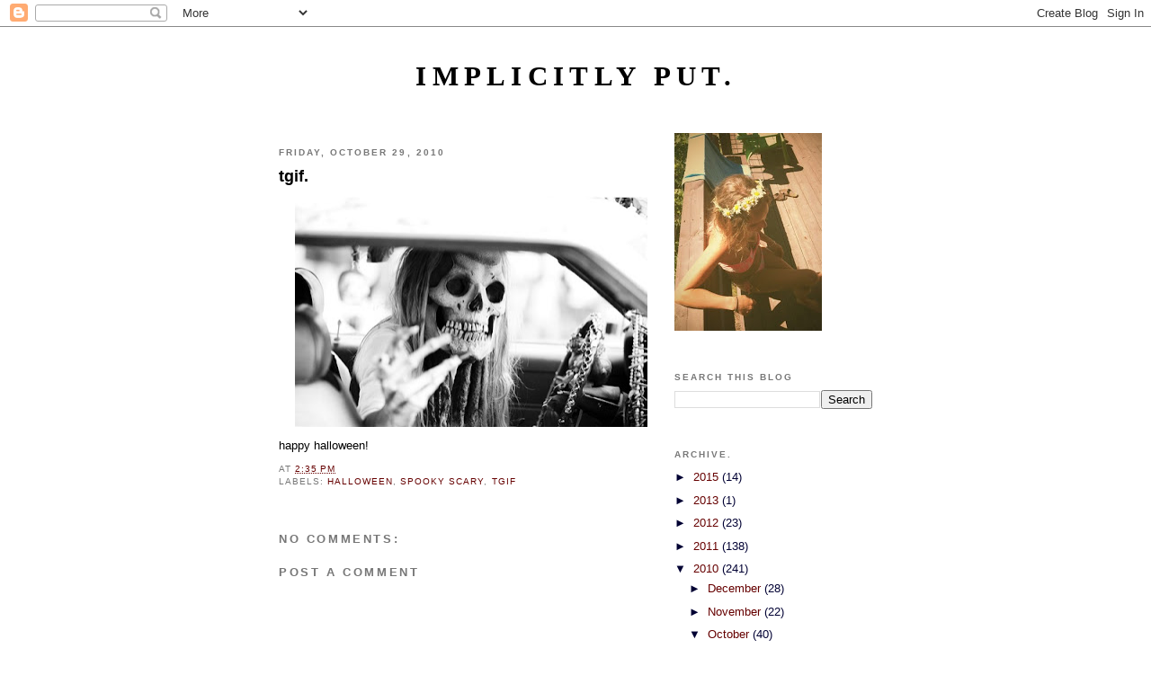

--- FILE ---
content_type: text/html; charset=UTF-8
request_url: https://www.implicitlyput.com/2010/10/tgif_29.html
body_size: 17455
content:
<!DOCTYPE html>
<html dir='ltr' xmlns='http://www.w3.org/1999/xhtml' xmlns:b='http://www.google.com/2005/gml/b' xmlns:data='http://www.google.com/2005/gml/data' xmlns:expr='http://www.google.com/2005/gml/expr'>
<head>
<link href='https://www.blogger.com/static/v1/widgets/2944754296-widget_css_bundle.css' rel='stylesheet' type='text/css'/>
<meta content='text/html; charset=UTF-8' http-equiv='Content-Type'/>
<meta content='blogger' name='generator'/>
<link href='https://www.implicitlyput.com/favicon.ico' rel='icon' type='image/x-icon'/>
<link href='https://www.implicitlyput.com/2010/10/tgif_29.html' rel='canonical'/>
<link rel="alternate" type="application/atom+xml" title="implicitly put. - Atom" href="https://www.implicitlyput.com/feeds/posts/default" />
<link rel="alternate" type="application/rss+xml" title="implicitly put. - RSS" href="https://www.implicitlyput.com/feeds/posts/default?alt=rss" />
<link rel="service.post" type="application/atom+xml" title="implicitly put. - Atom" href="https://www.blogger.com/feeds/6785670800210945066/posts/default" />

<link rel="alternate" type="application/atom+xml" title="implicitly put. - Atom" href="https://www.implicitlyput.com/feeds/3156443903356990952/comments/default" />
<!--Can't find substitution for tag [blog.ieCssRetrofitLinks]-->
<link href='https://blogger.googleusercontent.com/img/b/R29vZ2xl/AVvXsEgbj1l30W0d4d0x0CztubBiHXjgOsNusFm4AN_O1bUTBPSRByv2J-MIQoj2fg9wibJDUyMlQxy45qs8-o_Kn_1000gbra4BuvfrtqmFYL5INJAm8Pp1btgFSYuqhGm82cDPL5in4I_KvZ8/s400/tumblr_laku3wmXCj1qbo2rso1_500_large.jpg' rel='image_src'/>
<meta content='https://www.implicitlyput.com/2010/10/tgif_29.html' property='og:url'/>
<meta content='tgif.' property='og:title'/>
<meta content='happy halloween!' property='og:description'/>
<meta content='https://blogger.googleusercontent.com/img/b/R29vZ2xl/AVvXsEgbj1l30W0d4d0x0CztubBiHXjgOsNusFm4AN_O1bUTBPSRByv2J-MIQoj2fg9wibJDUyMlQxy45qs8-o_Kn_1000gbra4BuvfrtqmFYL5INJAm8Pp1btgFSYuqhGm82cDPL5in4I_KvZ8/w1200-h630-p-k-no-nu/tumblr_laku3wmXCj1qbo2rso1_500_large.jpg' property='og:image'/>
<title>implicitly put.: tgif.</title>
<style id='page-skin-1' type='text/css'><!--
/*
-----------------------------------------------
Blogger Template Style
Name:     Minima Black
Date:     26 Feb 2004
Updated by: Blogger Team
----------------------------------------------- */
/* Use this with templates/template-twocol.html */
body {
background:#ffffff;
margin:0;
color:#000000;
font: x-small "Trebuchet MS", Trebuchet, Verdana, Sans-serif;
font-size/* */:/**/small;
font-size: /**/small;
text-align: center;
}
a:link {
color:#660000;
text-decoration:none;
}
a:visited {
color:#FF6FCF;
text-decoration:none;
}
a:hover {
color:#000000;
text-decoration:underline;
}
a img {
border-width:0;
}
/* Header
-----------------------------------------------
*/
#header-wrapper {
width:660px;
margin:0 auto 10px;
border:1px solid #ffffff;
}
#header-inner {
background-position: center;
margin-left: auto;
margin-right: auto;
}
#header {
margin: 5px;
border: 1px solid #ffffff;
text-align: center;
color:#000000;
}
#header h1 {
margin:5px 5px 0;
padding:15px 20px .25em;
line-height:1.2em;
text-transform:uppercase;
letter-spacing:.2em;
font: normal bold 242% Times, serif;
}
#header a {
color:#000000;
text-decoration:none;
}
#header a:hover {
color:#000000;
}
#header .description {
margin:0 5px 5px;
padding:0 20px 15px;
max-width:700px;
text-transform:uppercase;
letter-spacing:.2em;
line-height: 1.4em;
font: normal normal 78% 'Trebuchet MS', Trebuchet, Verdana, Sans-serif;
color: #777777;
}
#header img {
margin-left: auto;
margin-right: auto;
}
/* Outer-Wrapper
----------------------------------------------- */
#outer-wrapper {
width: 660px;
margin:0 auto;
padding:10px;
text-align:left;
font: normal normal 100% Trebuchet, Trebuchet MS, Arial, sans-serif;
}
#main-wrapper {
width: 410px;
float: left;
word-wrap: break-word; /* fix for long text breaking sidebar float in IE */
overflow: hidden;     /* fix for long non-text content breaking IE sidebar float */
}
#sidebar-wrapper {
width: 220px;
float: right;
word-wrap: break-word; /* fix for long text breaking sidebar float in IE */
overflow: hidden;     /* fix for long non-text content breaking IE sidebar float */
}
/* Headings
----------------------------------------------- */
h2 {
margin:1.5em 0 .75em;
font:normal bold 78% 'Trebuchet MS',Trebuchet,Arial,Verdana,Sans-serif;
line-height: 1.4em;
text-transform:uppercase;
letter-spacing:.2em;
color:#777777;
}
/* Posts
-----------------------------------------------
*/
h2.date-header {
margin:1.5em 0 .5em;
}
.post {
margin:.5em 0 1.5em;
border-bottom:1px dotted #ffffff;
padding-bottom:1.5em;
}
.post h3 {
margin:.25em 0 0;
padding:0 0 4px;
font-size:140%;
font-weight:normal;
line-height:1.4em;
color:#000000;
}
.post h3 a, .post h3 a:visited, .post h3 strong {
display:block;
text-decoration:none;
color:#000000;
font-weight:bold;
}
.post h3 strong, .post h3 a:hover {
color:#000000;
}
.post-body {
margin:0 0 .75em;
line-height:1.6em;
}
.post-body blockquote {
line-height:1.3em;
}
.post-footer {
margin: .75em 0;
color:#777777;
text-transform:uppercase;
letter-spacing:.1em;
font: normal normal 78% 'Trebuchet MS', Trebuchet, Arial, Verdana, Sans-serif;
line-height: 1.4em;
}
.comment-link {
margin-left:.6em;
}
.post img, table.tr-caption-container {
padding:4px;
border:1px solid #ffffff;
}
.tr-caption-container img {
border: none;
padding: 0;
}
.post blockquote {
margin:1em 20px;
}
.post blockquote p {
margin:.75em 0;
}
/* Comments
----------------------------------------------- */
#comments h4 {
margin:1em 0;
font-weight: bold;
line-height: 1.4em;
text-transform:uppercase;
letter-spacing:.2em;
color: #777777;
}
#comments-block {
margin:1em 0 1.5em;
line-height:1.6em;
}
#comments-block .comment-author {
margin:.5em 0;
}
#comments-block .comment-body {
margin:.25em 0 0;
}
#comments-block .comment-footer {
margin:-.25em 0 2em;
line-height: 1.4em;
text-transform:uppercase;
letter-spacing:.1em;
}
#comments-block .comment-body p {
margin:0 0 .75em;
}
.deleted-comment {
font-style:italic;
color:gray;
}
.feed-links {
clear: both;
line-height: 2.5em;
}
#blog-pager-newer-link {
float: left;
}
#blog-pager-older-link {
float: right;
}
#blog-pager {
text-align: center;
}
/* Sidebar Content
----------------------------------------------- */
.sidebar {
color: #000033;
line-height: 1.5em;
}
.sidebar ul {
list-style:none;
margin:0 0 0;
padding:0 0 0;
}
.sidebar li {
margin:0;
padding-top:0;
padding-right:0;
padding-bottom:.25em;
padding-left:15px;
text-indent:-15px;
line-height:1.5em;
}
.sidebar .widget, .main .widget {
border-bottom:1px dotted #ffffff;
margin:0 0 1.5em;
padding:0 0 1.5em;
}
.main .Blog {
border-bottom-width: 0;
}
/* Profile
----------------------------------------------- */
.profile-img {
float: left;
margin-top: 0;
margin-right: 5px;
margin-bottom: 5px;
margin-left: 0;
padding: 4px;
border: 1px solid #ffffff;
}
.profile-data {
margin:0;
text-transform:uppercase;
letter-spacing:.1em;
font: normal normal 78% 'Trebuchet MS', Trebuchet, Arial, Verdana, Sans-serif;
color: #777777;
font-weight: bold;
line-height: 1.6em;
}
.profile-datablock {
margin:.5em 0 .5em;
}
.profile-textblock {
margin: 0.5em 0;
line-height: 1.6em;
}
.profile-link {
font: normal normal 78% 'Trebuchet MS', Trebuchet, Arial, Verdana, Sans-serif;
text-transform: uppercase;
letter-spacing: .1em;
}
/* Footer
----------------------------------------------- */
#footer {
width:660px;
clear:both;
margin:0 auto;
padding-top:15px;
line-height: 1.6em;
text-transform:uppercase;
letter-spacing:.1em;
text-align: center;
}

--></style>
<link href='https://www.blogger.com/dyn-css/authorization.css?targetBlogID=6785670800210945066&amp;zx=207728ef-3d3a-4904-b91e-63c8ad8d6d6d' media='none' onload='if(media!=&#39;all&#39;)media=&#39;all&#39;' rel='stylesheet'/><noscript><link href='https://www.blogger.com/dyn-css/authorization.css?targetBlogID=6785670800210945066&amp;zx=207728ef-3d3a-4904-b91e-63c8ad8d6d6d' rel='stylesheet'/></noscript>
<meta name='google-adsense-platform-account' content='ca-host-pub-1556223355139109'/>
<meta name='google-adsense-platform-domain' content='blogspot.com'/>

<!-- data-ad-client=ca-pub-8120602880975695 -->

</head>
<body>
<div class='navbar section' id='navbar'><div class='widget Navbar' data-version='1' id='Navbar1'><script type="text/javascript">
    function setAttributeOnload(object, attribute, val) {
      if(window.addEventListener) {
        window.addEventListener('load',
          function(){ object[attribute] = val; }, false);
      } else {
        window.attachEvent('onload', function(){ object[attribute] = val; });
      }
    }
  </script>
<div id="navbar-iframe-container"></div>
<script type="text/javascript" src="https://apis.google.com/js/platform.js"></script>
<script type="text/javascript">
      gapi.load("gapi.iframes:gapi.iframes.style.bubble", function() {
        if (gapi.iframes && gapi.iframes.getContext) {
          gapi.iframes.getContext().openChild({
              url: 'https://www.blogger.com/navbar/6785670800210945066?po\x3d3156443903356990952\x26origin\x3dhttps://www.implicitlyput.com',
              where: document.getElementById("navbar-iframe-container"),
              id: "navbar-iframe"
          });
        }
      });
    </script><script type="text/javascript">
(function() {
var script = document.createElement('script');
script.type = 'text/javascript';
script.src = '//pagead2.googlesyndication.com/pagead/js/google_top_exp.js';
var head = document.getElementsByTagName('head')[0];
if (head) {
head.appendChild(script);
}})();
</script>
</div></div>
<div id='outer-wrapper'><div id='wrap2'>
<!-- skip links for text browsers -->
<span id='skiplinks' style='display:none;'>
<a href='#main'>skip to main </a> |
      <a href='#sidebar'>skip to sidebar</a>
</span>
<div id='header-wrapper'>
<div class='header section' id='header'><div class='widget Header' data-version='1' id='Header1'>
<div id='header-inner'>
<div class='titlewrapper'>
<h1 class='title'>
<a href='https://www.implicitlyput.com/'>
implicitly put.
</a>
</h1>
</div>
<div class='descriptionwrapper'>
<p class='description'><span>
</span></p>
</div>
</div>
</div></div>
</div>
<div id='content-wrapper'>
<div id='crosscol-wrapper' style='text-align:center'>
<div class='crosscol no-items section' id='crosscol'></div>
</div>
<div id='main-wrapper'>
<div class='main section' id='main'><div class='widget Blog' data-version='1' id='Blog1'>
<div class='blog-posts hfeed'>

          <div class="date-outer">
        
<h2 class='date-header'><span>Friday, October 29, 2010</span></h2>

          <div class="date-posts">
        
<div class='post-outer'>
<div class='post hentry'>
<a name='3156443903356990952'></a>
<h3 class='post-title entry-title'>
<a href='https://www.implicitlyput.com/2010/10/tgif_29.html'>tgif.</a>
</h3>
<div class='post-header-line-1'></div>
<div class='post-body entry-content'>
<div class="separator" style="clear: both; text-align: center;"><a href="https://blogger.googleusercontent.com/img/b/R29vZ2xl/AVvXsEgbj1l30W0d4d0x0CztubBiHXjgOsNusFm4AN_O1bUTBPSRByv2J-MIQoj2fg9wibJDUyMlQxy45qs8-o_Kn_1000gbra4BuvfrtqmFYL5INJAm8Pp1btgFSYuqhGm82cDPL5in4I_KvZ8/s1600/tumblr_laku3wmXCj1qbo2rso1_500_large.jpg" imageanchor="1" style="margin-left: 1em; margin-right: 1em;"><img border="0" height="257" src="https://blogger.googleusercontent.com/img/b/R29vZ2xl/AVvXsEgbj1l30W0d4d0x0CztubBiHXjgOsNusFm4AN_O1bUTBPSRByv2J-MIQoj2fg9wibJDUyMlQxy45qs8-o_Kn_1000gbra4BuvfrtqmFYL5INJAm8Pp1btgFSYuqhGm82cDPL5in4I_KvZ8/s400/tumblr_laku3wmXCj1qbo2rso1_500_large.jpg" width="400" /></a></div>happy halloween!
<div style='clear: both;'></div>
</div>
<div class='post-footer'>
<div class='post-footer-line post-footer-line-1'><span class='post-author vcard'>
</span>
<span class='post-timestamp'>
at
<a class='timestamp-link' href='https://www.implicitlyput.com/2010/10/tgif_29.html' rel='bookmark' title='permanent link'><abbr class='published' title='2010-10-29T14:35:00-07:00'>2:35&#8239;PM</abbr></a>
</span>
<span class='post-comment-link'>
</span>
<span class='post-icons'>
<span class='item-control blog-admin pid-2078982104'>
<a href='https://www.blogger.com/post-edit.g?blogID=6785670800210945066&postID=3156443903356990952&from=pencil' title='Edit Post'>
<img alt='' class='icon-action' height='18' src='https://resources.blogblog.com/img/icon18_edit_allbkg.gif' width='18'/>
</a>
</span>
</span>
</div>
<div class='post-footer-line post-footer-line-2'><span class='post-labels'>
Labels:
<a href='https://www.implicitlyput.com/search/label/halloween' rel='tag'>halloween</a>,
<a href='https://www.implicitlyput.com/search/label/spooky%20scary' rel='tag'>spooky scary</a>,
<a href='https://www.implicitlyput.com/search/label/tgif' rel='tag'>tgif</a>
</span>
</div>
<div class='post-footer-line post-footer-line-3'></div>
</div>
</div>
<div class='comments' id='comments'>
<a name='comments'></a>
<h4>No comments:</h4>
<div id='Blog1_comments-block-wrapper'>
<dl class='avatar-comment-indent' id='comments-block'>
</dl>
</div>
<p class='comment-footer'>
<div class='comment-form'>
<a name='comment-form'></a>
<h4 id='comment-post-message'>Post a Comment</h4>
<p>
</p>
<a href='https://www.blogger.com/comment/frame/6785670800210945066?po=3156443903356990952&hl=en&saa=85391&origin=https://www.implicitlyput.com' id='comment-editor-src'></a>
<iframe allowtransparency='true' class='blogger-iframe-colorize blogger-comment-from-post' frameborder='0' height='410px' id='comment-editor' name='comment-editor' src='' width='100%'></iframe>
<script src='https://www.blogger.com/static/v1/jsbin/2830521187-comment_from_post_iframe.js' type='text/javascript'></script>
<script type='text/javascript'>
      BLOG_CMT_createIframe('https://www.blogger.com/rpc_relay.html');
    </script>
</div>
</p>
</div>
</div>

        </div></div>
      
</div>
<div class='blog-pager' id='blog-pager'>
<span id='blog-pager-newer-link'>
<a class='blog-pager-newer-link' href='https://www.implicitlyput.com/2010/10/talk-like-me-baby.html' id='Blog1_blog-pager-newer-link' title='Newer Post'>Newer Post</a>
</span>
<span id='blog-pager-older-link'>
<a class='blog-pager-older-link' href='https://www.implicitlyput.com/2010/10/insert-sexy-costume-here.html' id='Blog1_blog-pager-older-link' title='Older Post'>Older Post</a>
</span>
<a class='home-link' href='https://www.implicitlyput.com/'>Home</a>
</div>
<div class='clear'></div>
<div class='post-feeds'>
<div class='feed-links'>
Subscribe to:
<a class='feed-link' href='https://www.implicitlyput.com/feeds/3156443903356990952/comments/default' target='_blank' type='application/atom+xml'>Post Comments (Atom)</a>
</div>
</div>
</div><div class='widget PageList' data-version='1' id='PageList1'>
<div class='widget-content'>
<ul>
<li>
<a href='https://www.implicitlyput.com/p/young-girls-journey-into-adolescence.html'>young girls journey into adolescence: a comparativ...</a>
</li>
<li>
<a href='https://www.implicitlyput.com/p/commuter-culture-advertising-for-moving.html'>commuter culture: advertising for the moving masse...</a>
</li>
<li>
<a href='https://www.implicitlyput.com/p/theories-of-humour-and-their-relation.html'>theories of humour and their relation to the recen...</a>
</li>
<li>
<a href='https://www.implicitlyput.com/p/humor-case-study-modern-family-curb.html'>humor case study: modern family, curb your enthusi...</a>
</li>
</ul>
<div class='clear'></div>
</div>
</div></div>
</div>
<div id='sidebar-wrapper'>
<div class='sidebar section' id='sidebar'><div class='widget Image' data-version='1' id='Image2'>
<div class='widget-content'>
<img alt='' height='220' id='Image2_img' src='https://blogger.googleusercontent.com/img/b/R29vZ2xl/AVvXsEggFkH3Mb8nTT97eea2SpIQNnGs-NibdZRMVPuAWn9eUXdXutv1vwWZmGDzXC5Wc_sea4Ca7xDJXfTTI-a4KjNjIi2-5ZsvpRNnzhyWuiiY-R_TTCcQy7DA9vmNaNAtULGehIsAXHxgnB4/s220/IMG_1004.JPG' width='164'/>
<br/>
</div>
<div class='clear'></div>
</div><div class='widget BlogSearch' data-version='1' id='BlogSearch1'>
<h2 class='title'>Search This Blog</h2>
<div class='widget-content'>
<div id='BlogSearch1_form'>
<form action='https://www.implicitlyput.com/search' class='gsc-search-box' target='_top'>
<table cellpadding='0' cellspacing='0' class='gsc-search-box'>
<tbody>
<tr>
<td class='gsc-input'>
<input autocomplete='off' class='gsc-input' name='q' size='10' title='search' type='text' value=''/>
</td>
<td class='gsc-search-button'>
<input class='gsc-search-button' title='search' type='submit' value='Search'/>
</td>
</tr>
</tbody>
</table>
</form>
</div>
</div>
<div class='clear'></div>
</div><div class='widget BlogArchive' data-version='1' id='BlogArchive1'>
<h2>archive.</h2>
<div class='widget-content'>
<div id='ArchiveList'>
<div id='BlogArchive1_ArchiveList'>
<ul class='hierarchy'>
<li class='archivedate collapsed'>
<a class='toggle' href='javascript:void(0)'>
<span class='zippy'>

        &#9658;&#160;
      
</span>
</a>
<a class='post-count-link' href='https://www.implicitlyput.com/2015/'>
2015
</a>
<span class='post-count' dir='ltr'>(14)</span>
<ul class='hierarchy'>
<li class='archivedate collapsed'>
<a class='toggle' href='javascript:void(0)'>
<span class='zippy'>

        &#9658;&#160;
      
</span>
</a>
<a class='post-count-link' href='https://www.implicitlyput.com/2015/06/'>
June
</a>
<span class='post-count' dir='ltr'>(6)</span>
</li>
</ul>
<ul class='hierarchy'>
<li class='archivedate collapsed'>
<a class='toggle' href='javascript:void(0)'>
<span class='zippy'>

        &#9658;&#160;
      
</span>
</a>
<a class='post-count-link' href='https://www.implicitlyput.com/2015/05/'>
May
</a>
<span class='post-count' dir='ltr'>(7)</span>
</li>
</ul>
<ul class='hierarchy'>
<li class='archivedate collapsed'>
<a class='toggle' href='javascript:void(0)'>
<span class='zippy'>

        &#9658;&#160;
      
</span>
</a>
<a class='post-count-link' href='https://www.implicitlyput.com/2015/04/'>
April
</a>
<span class='post-count' dir='ltr'>(1)</span>
</li>
</ul>
</li>
</ul>
<ul class='hierarchy'>
<li class='archivedate collapsed'>
<a class='toggle' href='javascript:void(0)'>
<span class='zippy'>

        &#9658;&#160;
      
</span>
</a>
<a class='post-count-link' href='https://www.implicitlyput.com/2013/'>
2013
</a>
<span class='post-count' dir='ltr'>(1)</span>
<ul class='hierarchy'>
<li class='archivedate collapsed'>
<a class='toggle' href='javascript:void(0)'>
<span class='zippy'>

        &#9658;&#160;
      
</span>
</a>
<a class='post-count-link' href='https://www.implicitlyput.com/2013/01/'>
January
</a>
<span class='post-count' dir='ltr'>(1)</span>
</li>
</ul>
</li>
</ul>
<ul class='hierarchy'>
<li class='archivedate collapsed'>
<a class='toggle' href='javascript:void(0)'>
<span class='zippy'>

        &#9658;&#160;
      
</span>
</a>
<a class='post-count-link' href='https://www.implicitlyput.com/2012/'>
2012
</a>
<span class='post-count' dir='ltr'>(23)</span>
<ul class='hierarchy'>
<li class='archivedate collapsed'>
<a class='toggle' href='javascript:void(0)'>
<span class='zippy'>

        &#9658;&#160;
      
</span>
</a>
<a class='post-count-link' href='https://www.implicitlyput.com/2012/10/'>
October
</a>
<span class='post-count' dir='ltr'>(7)</span>
</li>
</ul>
<ul class='hierarchy'>
<li class='archivedate collapsed'>
<a class='toggle' href='javascript:void(0)'>
<span class='zippy'>

        &#9658;&#160;
      
</span>
</a>
<a class='post-count-link' href='https://www.implicitlyput.com/2012/09/'>
September
</a>
<span class='post-count' dir='ltr'>(7)</span>
</li>
</ul>
<ul class='hierarchy'>
<li class='archivedate collapsed'>
<a class='toggle' href='javascript:void(0)'>
<span class='zippy'>

        &#9658;&#160;
      
</span>
</a>
<a class='post-count-link' href='https://www.implicitlyput.com/2012/07/'>
July
</a>
<span class='post-count' dir='ltr'>(2)</span>
</li>
</ul>
<ul class='hierarchy'>
<li class='archivedate collapsed'>
<a class='toggle' href='javascript:void(0)'>
<span class='zippy'>

        &#9658;&#160;
      
</span>
</a>
<a class='post-count-link' href='https://www.implicitlyput.com/2012/04/'>
April
</a>
<span class='post-count' dir='ltr'>(3)</span>
</li>
</ul>
<ul class='hierarchy'>
<li class='archivedate collapsed'>
<a class='toggle' href='javascript:void(0)'>
<span class='zippy'>

        &#9658;&#160;
      
</span>
</a>
<a class='post-count-link' href='https://www.implicitlyput.com/2012/01/'>
January
</a>
<span class='post-count' dir='ltr'>(4)</span>
</li>
</ul>
</li>
</ul>
<ul class='hierarchy'>
<li class='archivedate collapsed'>
<a class='toggle' href='javascript:void(0)'>
<span class='zippy'>

        &#9658;&#160;
      
</span>
</a>
<a class='post-count-link' href='https://www.implicitlyput.com/2011/'>
2011
</a>
<span class='post-count' dir='ltr'>(138)</span>
<ul class='hierarchy'>
<li class='archivedate collapsed'>
<a class='toggle' href='javascript:void(0)'>
<span class='zippy'>

        &#9658;&#160;
      
</span>
</a>
<a class='post-count-link' href='https://www.implicitlyput.com/2011/12/'>
December
</a>
<span class='post-count' dir='ltr'>(11)</span>
</li>
</ul>
<ul class='hierarchy'>
<li class='archivedate collapsed'>
<a class='toggle' href='javascript:void(0)'>
<span class='zippy'>

        &#9658;&#160;
      
</span>
</a>
<a class='post-count-link' href='https://www.implicitlyput.com/2011/11/'>
November
</a>
<span class='post-count' dir='ltr'>(3)</span>
</li>
</ul>
<ul class='hierarchy'>
<li class='archivedate collapsed'>
<a class='toggle' href='javascript:void(0)'>
<span class='zippy'>

        &#9658;&#160;
      
</span>
</a>
<a class='post-count-link' href='https://www.implicitlyput.com/2011/10/'>
October
</a>
<span class='post-count' dir='ltr'>(15)</span>
</li>
</ul>
<ul class='hierarchy'>
<li class='archivedate collapsed'>
<a class='toggle' href='javascript:void(0)'>
<span class='zippy'>

        &#9658;&#160;
      
</span>
</a>
<a class='post-count-link' href='https://www.implicitlyput.com/2011/09/'>
September
</a>
<span class='post-count' dir='ltr'>(5)</span>
</li>
</ul>
<ul class='hierarchy'>
<li class='archivedate collapsed'>
<a class='toggle' href='javascript:void(0)'>
<span class='zippy'>

        &#9658;&#160;
      
</span>
</a>
<a class='post-count-link' href='https://www.implicitlyput.com/2011/08/'>
August
</a>
<span class='post-count' dir='ltr'>(18)</span>
</li>
</ul>
<ul class='hierarchy'>
<li class='archivedate collapsed'>
<a class='toggle' href='javascript:void(0)'>
<span class='zippy'>

        &#9658;&#160;
      
</span>
</a>
<a class='post-count-link' href='https://www.implicitlyput.com/2011/07/'>
July
</a>
<span class='post-count' dir='ltr'>(9)</span>
</li>
</ul>
<ul class='hierarchy'>
<li class='archivedate collapsed'>
<a class='toggle' href='javascript:void(0)'>
<span class='zippy'>

        &#9658;&#160;
      
</span>
</a>
<a class='post-count-link' href='https://www.implicitlyput.com/2011/06/'>
June
</a>
<span class='post-count' dir='ltr'>(12)</span>
</li>
</ul>
<ul class='hierarchy'>
<li class='archivedate collapsed'>
<a class='toggle' href='javascript:void(0)'>
<span class='zippy'>

        &#9658;&#160;
      
</span>
</a>
<a class='post-count-link' href='https://www.implicitlyput.com/2011/04/'>
April
</a>
<span class='post-count' dir='ltr'>(2)</span>
</li>
</ul>
<ul class='hierarchy'>
<li class='archivedate collapsed'>
<a class='toggle' href='javascript:void(0)'>
<span class='zippy'>

        &#9658;&#160;
      
</span>
</a>
<a class='post-count-link' href='https://www.implicitlyput.com/2011/03/'>
March
</a>
<span class='post-count' dir='ltr'>(26)</span>
</li>
</ul>
<ul class='hierarchy'>
<li class='archivedate collapsed'>
<a class='toggle' href='javascript:void(0)'>
<span class='zippy'>

        &#9658;&#160;
      
</span>
</a>
<a class='post-count-link' href='https://www.implicitlyput.com/2011/02/'>
February
</a>
<span class='post-count' dir='ltr'>(12)</span>
</li>
</ul>
<ul class='hierarchy'>
<li class='archivedate collapsed'>
<a class='toggle' href='javascript:void(0)'>
<span class='zippy'>

        &#9658;&#160;
      
</span>
</a>
<a class='post-count-link' href='https://www.implicitlyput.com/2011/01/'>
January
</a>
<span class='post-count' dir='ltr'>(25)</span>
</li>
</ul>
</li>
</ul>
<ul class='hierarchy'>
<li class='archivedate expanded'>
<a class='toggle' href='javascript:void(0)'>
<span class='zippy toggle-open'>

        &#9660;&#160;
      
</span>
</a>
<a class='post-count-link' href='https://www.implicitlyput.com/2010/'>
2010
</a>
<span class='post-count' dir='ltr'>(241)</span>
<ul class='hierarchy'>
<li class='archivedate collapsed'>
<a class='toggle' href='javascript:void(0)'>
<span class='zippy'>

        &#9658;&#160;
      
</span>
</a>
<a class='post-count-link' href='https://www.implicitlyput.com/2010/12/'>
December
</a>
<span class='post-count' dir='ltr'>(28)</span>
</li>
</ul>
<ul class='hierarchy'>
<li class='archivedate collapsed'>
<a class='toggle' href='javascript:void(0)'>
<span class='zippy'>

        &#9658;&#160;
      
</span>
</a>
<a class='post-count-link' href='https://www.implicitlyput.com/2010/11/'>
November
</a>
<span class='post-count' dir='ltr'>(22)</span>
</li>
</ul>
<ul class='hierarchy'>
<li class='archivedate expanded'>
<a class='toggle' href='javascript:void(0)'>
<span class='zippy toggle-open'>

        &#9660;&#160;
      
</span>
</a>
<a class='post-count-link' href='https://www.implicitlyput.com/2010/10/'>
October
</a>
<span class='post-count' dir='ltr'>(40)</span>
<ul class='posts'>
<li><a href='https://www.implicitlyput.com/2010/10/candy-is-not-evil.html'>candy is not evil.</a></li>
<li><a href='https://www.implicitlyput.com/2010/10/get-high-on-love.html'>get high on love.</a></li>
<li><a href='https://www.implicitlyput.com/2010/10/talk-like-me-baby.html'>talk like me baby.</a></li>
<li><a href='https://www.implicitlyput.com/2010/10/tgif_29.html'>tgif.</a></li>
<li><a href='https://www.implicitlyput.com/2010/10/insert-sexy-costume-here.html'>insert &#39;sexy costume&#39; here.</a></li>
<li><a href='https://www.implicitlyput.com/2010/10/summer-nostalgia.html'>summer nostalgia.</a></li>
<li><a href='https://www.implicitlyput.com/2010/10/simplicity-put.html'>simplicity put.</a></li>
<li><a href='https://www.implicitlyput.com/2010/10/tgif_22.html'>tgif.</a></li>
<li><a href='https://www.implicitlyput.com/2010/10/have-all-fun.html'>have all the fun.</a></li>
<li><a href='https://www.implicitlyput.com/2010/10/cassie.html'>cassie.</a></li>
<li><a href='https://www.implicitlyput.com/2010/10/hurry-halloween.html'>hurry halloween.</a></li>
<li><a href='https://www.implicitlyput.com/2010/10/effy.html'>effy.</a></li>
<li><a href='https://www.implicitlyput.com/2010/10/bathroom-wall.html'>bathroom stall secrets.</a></li>
<li><a href='https://www.implicitlyput.com/2010/10/please-please-mister-postman.html'>please please mister postman.</a></li>
<li><a href='https://www.implicitlyput.com/2010/10/falling.html'>falling.</a></li>
<li><a href='https://www.implicitlyput.com/2010/10/banksy-on-simpsons.html'>banksy on simpsons.</a></li>
<li><a href='https://www.implicitlyput.com/2010/10/going-out-west.html'>going out west.</a></li>
<li><a href='https://www.implicitlyput.com/2010/10/venus.html'>venus.</a></li>
<li><a href='https://www.implicitlyput.com/2010/10/generation-all-single-ladies.html'>generation: all the single ladies.</a></li>
<li><a href='https://www.implicitlyput.com/2010/10/money-talks.html'>money talks.</a></li>
<li><a href='https://www.implicitlyput.com/2010/10/wait-for-nothing.html'>wait for nothing.</a></li>
<li><a href='https://www.implicitlyput.com/2010/10/slumber.html'>slumber.</a></li>
<li><a href='https://www.implicitlyput.com/2010/10/tgif_16.html'>tgif.</a></li>
<li><a href='https://www.implicitlyput.com/2010/10/smart-phones-make-us-look-dumb.html'>smart phones make us look dumb.</a></li>
<li><a href='https://www.implicitlyput.com/2010/10/hummingbird.html'>hummingbird.</a></li>
<li><a href='https://www.implicitlyput.com/2010/10/contradictions.html'>contradictions.</a></li>
<li><a href='https://www.implicitlyput.com/2010/10/tgif_08.html'>tgif.</a></li>
<li><a href='https://www.implicitlyput.com/2010/10/does-she-loves-you.html'>does she love you?</a></li>
<li><a href='https://www.implicitlyput.com/2010/10/stomach-meet-butterflies.html'>stomach meet butterflies.</a></li>
<li><a href='https://www.implicitlyput.com/2010/10/friend-request-your-mom.html'>friend request: your mom.</a></li>
<li><a href='https://www.implicitlyput.com/2010/10/louis-vuitton-on-big-apple.html'>louis vuitton on the big apple.</a></li>
<li><a href='https://www.implicitlyput.com/2010/10/lil-weezy-solo.html'>lil weezy solo.</a></li>
<li><a href='https://www.implicitlyput.com/2010/10/just-like-heaven.html'>just like heaven.</a></li>
<li><a href='https://www.implicitlyput.com/2010/10/why-your-roomates-hate-you.html'>why your roomates hate you.</a></li>
<li><a href='https://www.implicitlyput.com/2010/10/you-are-what-you.html'>who am I?</a></li>
<li><a href='https://www.implicitlyput.com/2010/10/things-in-common.html'>things in common.</a></li>
<li><a href='https://www.implicitlyput.com/2010/10/devils-music.html'>devil&#39;s music.</a></li>
<li><a href='https://www.implicitlyput.com/2010/10/blog-on.html'>blog on.</a></li>
<li><a href='https://www.implicitlyput.com/2010/10/tgif.html'>tgif.</a></li>
<li><a href='https://www.implicitlyput.com/2010/10/random-thoughts-of-people-our-age.html'>random thoughts of people our age.</a></li>
</ul>
</li>
</ul>
<ul class='hierarchy'>
<li class='archivedate collapsed'>
<a class='toggle' href='javascript:void(0)'>
<span class='zippy'>

        &#9658;&#160;
      
</span>
</a>
<a class='post-count-link' href='https://www.implicitlyput.com/2010/09/'>
September
</a>
<span class='post-count' dir='ltr'>(21)</span>
</li>
</ul>
<ul class='hierarchy'>
<li class='archivedate collapsed'>
<a class='toggle' href='javascript:void(0)'>
<span class='zippy'>

        &#9658;&#160;
      
</span>
</a>
<a class='post-count-link' href='https://www.implicitlyput.com/2010/08/'>
August
</a>
<span class='post-count' dir='ltr'>(25)</span>
</li>
</ul>
<ul class='hierarchy'>
<li class='archivedate collapsed'>
<a class='toggle' href='javascript:void(0)'>
<span class='zippy'>

        &#9658;&#160;
      
</span>
</a>
<a class='post-count-link' href='https://www.implicitlyput.com/2010/07/'>
July
</a>
<span class='post-count' dir='ltr'>(23)</span>
</li>
</ul>
<ul class='hierarchy'>
<li class='archivedate collapsed'>
<a class='toggle' href='javascript:void(0)'>
<span class='zippy'>

        &#9658;&#160;
      
</span>
</a>
<a class='post-count-link' href='https://www.implicitlyput.com/2010/06/'>
June
</a>
<span class='post-count' dir='ltr'>(21)</span>
</li>
</ul>
<ul class='hierarchy'>
<li class='archivedate collapsed'>
<a class='toggle' href='javascript:void(0)'>
<span class='zippy'>

        &#9658;&#160;
      
</span>
</a>
<a class='post-count-link' href='https://www.implicitlyput.com/2010/05/'>
May
</a>
<span class='post-count' dir='ltr'>(18)</span>
</li>
</ul>
<ul class='hierarchy'>
<li class='archivedate collapsed'>
<a class='toggle' href='javascript:void(0)'>
<span class='zippy'>

        &#9658;&#160;
      
</span>
</a>
<a class='post-count-link' href='https://www.implicitlyput.com/2010/04/'>
April
</a>
<span class='post-count' dir='ltr'>(31)</span>
</li>
</ul>
<ul class='hierarchy'>
<li class='archivedate collapsed'>
<a class='toggle' href='javascript:void(0)'>
<span class='zippy'>

        &#9658;&#160;
      
</span>
</a>
<a class='post-count-link' href='https://www.implicitlyput.com/2010/03/'>
March
</a>
<span class='post-count' dir='ltr'>(9)</span>
</li>
</ul>
<ul class='hierarchy'>
<li class='archivedate collapsed'>
<a class='toggle' href='javascript:void(0)'>
<span class='zippy'>

        &#9658;&#160;
      
</span>
</a>
<a class='post-count-link' href='https://www.implicitlyput.com/2010/02/'>
February
</a>
<span class='post-count' dir='ltr'>(3)</span>
</li>
</ul>
</li>
</ul>
<ul class='hierarchy'>
<li class='archivedate collapsed'>
<a class='toggle' href='javascript:void(0)'>
<span class='zippy'>

        &#9658;&#160;
      
</span>
</a>
<a class='post-count-link' href='https://www.implicitlyput.com/2009/'>
2009
</a>
<span class='post-count' dir='ltr'>(14)</span>
<ul class='hierarchy'>
<li class='archivedate collapsed'>
<a class='toggle' href='javascript:void(0)'>
<span class='zippy'>

        &#9658;&#160;
      
</span>
</a>
<a class='post-count-link' href='https://www.implicitlyput.com/2009/11/'>
November
</a>
<span class='post-count' dir='ltr'>(1)</span>
</li>
</ul>
<ul class='hierarchy'>
<li class='archivedate collapsed'>
<a class='toggle' href='javascript:void(0)'>
<span class='zippy'>

        &#9658;&#160;
      
</span>
</a>
<a class='post-count-link' href='https://www.implicitlyput.com/2009/09/'>
September
</a>
<span class='post-count' dir='ltr'>(1)</span>
</li>
</ul>
<ul class='hierarchy'>
<li class='archivedate collapsed'>
<a class='toggle' href='javascript:void(0)'>
<span class='zippy'>

        &#9658;&#160;
      
</span>
</a>
<a class='post-count-link' href='https://www.implicitlyput.com/2009/08/'>
August
</a>
<span class='post-count' dir='ltr'>(1)</span>
</li>
</ul>
<ul class='hierarchy'>
<li class='archivedate collapsed'>
<a class='toggle' href='javascript:void(0)'>
<span class='zippy'>

        &#9658;&#160;
      
</span>
</a>
<a class='post-count-link' href='https://www.implicitlyput.com/2009/05/'>
May
</a>
<span class='post-count' dir='ltr'>(1)</span>
</li>
</ul>
<ul class='hierarchy'>
<li class='archivedate collapsed'>
<a class='toggle' href='javascript:void(0)'>
<span class='zippy'>

        &#9658;&#160;
      
</span>
</a>
<a class='post-count-link' href='https://www.implicitlyput.com/2009/04/'>
April
</a>
<span class='post-count' dir='ltr'>(3)</span>
</li>
</ul>
<ul class='hierarchy'>
<li class='archivedate collapsed'>
<a class='toggle' href='javascript:void(0)'>
<span class='zippy'>

        &#9658;&#160;
      
</span>
</a>
<a class='post-count-link' href='https://www.implicitlyput.com/2009/03/'>
March
</a>
<span class='post-count' dir='ltr'>(3)</span>
</li>
</ul>
<ul class='hierarchy'>
<li class='archivedate collapsed'>
<a class='toggle' href='javascript:void(0)'>
<span class='zippy'>

        &#9658;&#160;
      
</span>
</a>
<a class='post-count-link' href='https://www.implicitlyput.com/2009/02/'>
February
</a>
<span class='post-count' dir='ltr'>(2)</span>
</li>
</ul>
<ul class='hierarchy'>
<li class='archivedate collapsed'>
<a class='toggle' href='javascript:void(0)'>
<span class='zippy'>

        &#9658;&#160;
      
</span>
</a>
<a class='post-count-link' href='https://www.implicitlyput.com/2009/01/'>
January
</a>
<span class='post-count' dir='ltr'>(2)</span>
</li>
</ul>
</li>
</ul>
</div>
</div>
<div class='clear'></div>
</div>
</div><div class='widget Image' data-version='1' id='Image3'>
<div class='widget-content'>
<img alt='' height='220' id='Image3_img' src='https://blogger.googleusercontent.com/img/b/R29vZ2xl/AVvXsEihvYjvg6R6gq1iJ6fxfcMZCpKR9v_vPd4VII44CED_czhBSwgWNI3JsaSee3uymEVuqU9loLr2OtbiK_9wyL7oMbWyuNJk-obBJKbIB3lh-BWeF5hgKSRDkIW6HA4u0PKP9doKH3tadj8/s220/11t5zk8.jpg' width='215'/>
<br/>
</div>
<div class='clear'></div>
</div><div class='widget Label' data-version='1' id='Label1'>
<h2>tags.</h2>
<div class='widget-content cloud-label-widget-content'>
<span class='label-size label-size-5'>
<a dir='ltr' href='https://www.implicitlyput.com/search/label/love'>love</a>
</span>
<span class='label-size label-size-5'>
<a dir='ltr' href='https://www.implicitlyput.com/search/label/wisdomosity'>wisdomosity</a>
</span>
<span class='label-size label-size-4'>
<a dir='ltr' href='https://www.implicitlyput.com/search/label/brilliant'>brilliant</a>
</span>
<span class='label-size label-size-4'>
<a dir='ltr' href='https://www.implicitlyput.com/search/label/tgif'>tgif</a>
</span>
<span class='label-size label-size-3'>
<a dir='ltr' href='https://www.implicitlyput.com/search/label/fashion'>fashion</a>
</span>
<span class='label-size label-size-3'>
<a dir='ltr' href='https://www.implicitlyput.com/search/label/music'>music</a>
</span>
<span class='label-size label-size-3'>
<a dir='ltr' href='https://www.implicitlyput.com/search/label/boys'>boys</a>
</span>
<span class='label-size label-size-3'>
<a dir='ltr' href='https://www.implicitlyput.com/search/label/hot%20child%20in%20the%20city'>hot child in the city</a>
</span>
<span class='label-size label-size-3'>
<a dir='ltr' href='https://www.implicitlyput.com/search/label/inspiration'>inspiration</a>
</span>
<span class='label-size label-size-3'>
<a dir='ltr' href='https://www.implicitlyput.com/search/label/life'>life</a>
</span>
<span class='label-size label-size-3'>
<a dir='ltr' href='https://www.implicitlyput.com/search/label/social%20network'>social network</a>
</span>
<span class='label-size label-size-3'>
<a dir='ltr' href='https://www.implicitlyput.com/search/label/spooky%20scary'>spooky scary</a>
</span>
<span class='label-size label-size-3'>
<a dir='ltr' href='https://www.implicitlyput.com/search/label/blogging'>blogging</a>
</span>
<span class='label-size label-size-3'>
<a dir='ltr' href='https://www.implicitlyput.com/search/label/film'>film</a>
</span>
<span class='label-size label-size-3'>
<a dir='ltr' href='https://www.implicitlyput.com/search/label/social%20media'>social media</a>
</span>
<span class='label-size label-size-3'>
<a dir='ltr' href='https://www.implicitlyput.com/search/label/kate'>kate</a>
</span>
<span class='label-size label-size-3'>
<a dir='ltr' href='https://www.implicitlyput.com/search/label/post%20grad'>post grad</a>
</span>
<span class='label-size label-size-3'>
<a dir='ltr' href='https://www.implicitlyput.com/search/label/the%20beach'>the beach</a>
</span>
<span class='label-size label-size-3'>
<a dir='ltr' href='https://www.implicitlyput.com/search/label/video'>video</a>
</span>
<span class='label-size label-size-3'>
<a dir='ltr' href='https://www.implicitlyput.com/search/label/halloween'>halloween</a>
</span>
<span class='label-size label-size-3'>
<a dir='ltr' href='https://www.implicitlyput.com/search/label/love%20and%20other%20drugs'>love and other drugs</a>
</span>
<span class='label-size label-size-3'>
<a dir='ltr' href='https://www.implicitlyput.com/search/label/zarzan'>zarzan</a>
</span>
<span class='label-size label-size-3'>
<a dir='ltr' href='https://www.implicitlyput.com/search/label/feminism'>feminism</a>
</span>
<span class='label-size label-size-3'>
<a dir='ltr' href='https://www.implicitlyput.com/search/label/friends'>friends</a>
</span>
<span class='label-size label-size-3'>
<a dir='ltr' href='https://www.implicitlyput.com/search/label/summer'>summer</a>
</span>
<span class='label-size label-size-3'>
<a dir='ltr' href='https://www.implicitlyput.com/search/label/writing'>writing</a>
</span>
<span class='label-size label-size-3'>
<a dir='ltr' href='https://www.implicitlyput.com/search/label/friendship'>friendship</a>
</span>
<span class='label-size label-size-3'>
<a dir='ltr' href='https://www.implicitlyput.com/search/label/television'>television</a>
</span>
<span class='label-size label-size-3'>
<a dir='ltr' href='https://www.implicitlyput.com/search/label/books'>books</a>
</span>
<span class='label-size label-size-3'>
<a dir='ltr' href='https://www.implicitlyput.com/search/label/boys%20are%20stupid%3A%20throw%20rocks%20at%20them'>boys are stupid: throw rocks at them</a>
</span>
<span class='label-size label-size-3'>
<a dir='ltr' href='https://www.implicitlyput.com/search/label/happy%20wife%20happy%20life'>happy wife happy life</a>
</span>
<span class='label-size label-size-3'>
<a dir='ltr' href='https://www.implicitlyput.com/search/label/iPhone'>iPhone</a>
</span>
<span class='label-size label-size-3'>
<a dir='ltr' href='https://www.implicitlyput.com/search/label/media'>media</a>
</span>
<span class='label-size label-size-3'>
<a dir='ltr' href='https://www.implicitlyput.com/search/label/technology'>technology</a>
</span>
<span class='label-size label-size-2'>
<a dir='ltr' href='https://www.implicitlyput.com/search/label/christmas%20sucks'>christmas sucks</a>
</span>
<span class='label-size label-size-2'>
<a dir='ltr' href='https://www.implicitlyput.com/search/label/marketing'>marketing</a>
</span>
<span class='label-size label-size-2'>
<a dir='ltr' href='https://www.implicitlyput.com/search/label/red%20wine'>red wine</a>
</span>
<span class='label-size label-size-2'>
<a dir='ltr' href='https://www.implicitlyput.com/search/label/sex'>sex</a>
</span>
<span class='label-size label-size-2'>
<a dir='ltr' href='https://www.implicitlyput.com/search/label/tv'>tv</a>
</span>
<span class='label-size label-size-2'>
<a dir='ltr' href='https://www.implicitlyput.com/search/label/almost%20famous'>almost famous</a>
</span>
<span class='label-size label-size-2'>
<a dir='ltr' href='https://www.implicitlyput.com/search/label/bob%20dylan'>bob dylan</a>
</span>
<span class='label-size label-size-2'>
<a dir='ltr' href='https://www.implicitlyput.com/search/label/dogs'>dogs</a>
</span>
<span class='label-size label-size-2'>
<a dir='ltr' href='https://www.implicitlyput.com/search/label/emo%20monday'>emo monday</a>
</span>
<span class='label-size label-size-2'>
<a dir='ltr' href='https://www.implicitlyput.com/search/label/etiquette'>etiquette</a>
</span>
<span class='label-size label-size-2'>
<a dir='ltr' href='https://www.implicitlyput.com/search/label/happiness'>happiness</a>
</span>
<span class='label-size label-size-2'>
<a dir='ltr' href='https://www.implicitlyput.com/search/label/inspriration'>inspriration</a>
</span>
<span class='label-size label-size-2'>
<a dir='ltr' href='https://www.implicitlyput.com/search/label/kate%20moss'>kate moss</a>
</span>
<span class='label-size label-size-2'>
<a dir='ltr' href='https://www.implicitlyput.com/search/label/nostalgia'>nostalgia</a>
</span>
<span class='label-size label-size-2'>
<a dir='ltr' href='https://www.implicitlyput.com/search/label/parkway'>parkway</a>
</span>
<span class='label-size label-size-2'>
<a dir='ltr' href='https://www.implicitlyput.com/search/label/skins'>skins</a>
</span>
<span class='label-size label-size-2'>
<a dir='ltr' href='https://www.implicitlyput.com/search/label/art'>art</a>
</span>
<span class='label-size label-size-2'>
<a dir='ltr' href='https://www.implicitlyput.com/search/label/boycrazy'>boycrazy</a>
</span>
<span class='label-size label-size-2'>
<a dir='ltr' href='https://www.implicitlyput.com/search/label/canadian'>canadian</a>
</span>
<span class='label-size label-size-2'>
<a dir='ltr' href='https://www.implicitlyput.com/search/label/crazy'>crazy</a>
</span>
<span class='label-size label-size-2'>
<a dir='ltr' href='https://www.implicitlyput.com/search/label/facebook'>facebook</a>
</span>
<span class='label-size label-size-2'>
<a dir='ltr' href='https://www.implicitlyput.com/search/label/fall'>fall</a>
</span>
<span class='label-size label-size-2'>
<a dir='ltr' href='https://www.implicitlyput.com/search/label/fantasy'>fantasy</a>
</span>
<span class='label-size label-size-2'>
<a dir='ltr' href='https://www.implicitlyput.com/search/label/femininity'>femininity</a>
</span>
<span class='label-size label-size-2'>
<a dir='ltr' href='https://www.implicitlyput.com/search/label/grinds%20my%20gears'>grinds my gears</a>
</span>
<span class='label-size label-size-2'>
<a dir='ltr' href='https://www.implicitlyput.com/search/label/katie%20boland'>katie boland</a>
</span>
<span class='label-size label-size-2'>
<a dir='ltr' href='https://www.implicitlyput.com/search/label/money'>money</a>
</span>
<span class='label-size label-size-2'>
<a dir='ltr' href='https://www.implicitlyput.com/search/label/thinspiration'>thinspiration</a>
</span>
<span class='label-size label-size-2'>
<a dir='ltr' href='https://www.implicitlyput.com/search/label/toronto'>toronto</a>
</span>
<span class='label-size label-size-2'>
<a dir='ltr' href='https://www.implicitlyput.com/search/label/twitter'>twitter</a>
</span>
<span class='label-size label-size-2'>
<a dir='ltr' href='https://www.implicitlyput.com/search/label/winter'>winter</a>
</span>
<span class='label-size label-size-2'>
<a dir='ltr' href='https://www.implicitlyput.com/search/label/xmas'>xmas</a>
</span>
<span class='label-size label-size-2'>
<a dir='ltr' href='https://www.implicitlyput.com/search/label/258%20for%20life'>258 for life</a>
</span>
<span class='label-size label-size-2'>
<a dir='ltr' href='https://www.implicitlyput.com/search/label/ab%20fab'>ab fab</a>
</span>
<span class='label-size label-size-2'>
<a dir='ltr' href='https://www.implicitlyput.com/search/label/becky'>becky</a>
</span>
<span class='label-size label-size-2'>
<a dir='ltr' href='https://www.implicitlyput.com/search/label/brit'>brit</a>
</span>
<span class='label-size label-size-2'>
<a dir='ltr' href='https://www.implicitlyput.com/search/label/californiacation'>californiacation</a>
</span>
<span class='label-size label-size-2'>
<a dir='ltr' href='https://www.implicitlyput.com/search/label/creativity'>creativity</a>
</span>
<span class='label-size label-size-2'>
<a dir='ltr' href='https://www.implicitlyput.com/search/label/darkness'>darkness</a>
</span>
<span class='label-size label-size-2'>
<a dir='ltr' href='https://www.implicitlyput.com/search/label/fairytale'>fairytale</a>
</span>
<span class='label-size label-size-2'>
<a dir='ltr' href='https://www.implicitlyput.com/search/label/like%20I%20love%20you'>like I love you</a>
</span>
<span class='label-size label-size-2'>
<a dir='ltr' href='https://www.implicitlyput.com/search/label/lil%20wayne'>lil wayne</a>
</span>
<span class='label-size label-size-2'>
<a dir='ltr' href='https://www.implicitlyput.com/search/label/london'>london</a>
</span>
<span class='label-size label-size-2'>
<a dir='ltr' href='https://www.implicitlyput.com/search/label/mushy%20mushy%20yah%20yah'>mushy mushy yah yah</a>
</span>
<span class='label-size label-size-2'>
<a dir='ltr' href='https://www.implicitlyput.com/search/label/oh%20wow%20lovely'>oh wow lovely</a>
</span>
<span class='label-size label-size-2'>
<a dir='ltr' href='https://www.implicitlyput.com/search/label/personal%20branding'>personal branding</a>
</span>
<span class='label-size label-size-2'>
<a dir='ltr' href='https://www.implicitlyput.com/search/label/privacy'>privacy</a>
</span>
<span class='label-size label-size-2'>
<a dir='ltr' href='https://www.implicitlyput.com/search/label/ps%20i%20love%20you'>ps i love you</a>
</span>
<span class='label-size label-size-2'>
<a dir='ltr' href='https://www.implicitlyput.com/search/label/reality%20tv'>reality tv</a>
</span>
<span class='label-size label-size-2'>
<a dir='ltr' href='https://www.implicitlyput.com/search/label/sexuality'>sexuality</a>
</span>
<span class='label-size label-size-2'>
<a dir='ltr' href='https://www.implicitlyput.com/search/label/sidneyevematrix'>sidneyevematrix</a>
</span>
<span class='label-size label-size-2'>
<a dir='ltr' href='https://www.implicitlyput.com/search/label/the%20grinch'>the grinch</a>
</span>
<span class='label-size label-size-2'>
<a dir='ltr' href='https://www.implicitlyput.com/search/label/travel'>travel</a>
</span>
<span class='label-size label-size-2'>
<a dir='ltr' href='https://www.implicitlyput.com/search/label/viral'>viral</a>
</span>
<span class='label-size label-size-2'>
<a dir='ltr' href='https://www.implicitlyput.com/search/label/women%27s%20studies'>women&#39;s studies</a>
</span>
<span class='label-size label-size-2'>
<a dir='ltr' href='https://www.implicitlyput.com/search/label/3D'>3D</a>
</span>
<span class='label-size label-size-2'>
<a dir='ltr' href='https://www.implicitlyput.com/search/label/80s'>80s</a>
</span>
<span class='label-size label-size-2'>
<a dir='ltr' href='https://www.implicitlyput.com/search/label/ab%20fab.%20humour'>ab fab. humour</a>
</span>
<span class='label-size label-size-2'>
<a dir='ltr' href='https://www.implicitlyput.com/search/label/adolescence'>adolescence</a>
</span>
<span class='label-size label-size-2'>
<a dir='ltr' href='https://www.implicitlyput.com/search/label/animals'>animals</a>
</span>
<span class='label-size label-size-2'>
<a dir='ltr' href='https://www.implicitlyput.com/search/label/arcade%20fire'>arcade fire</a>
</span>
<span class='label-size label-size-2'>
<a dir='ltr' href='https://www.implicitlyput.com/search/label/attraction'>attraction</a>
</span>
<span class='label-size label-size-2'>
<a dir='ltr' href='https://www.implicitlyput.com/search/label/bear'>bear</a>
</span>
<span class='label-size label-size-2'>
<a dir='ltr' href='https://www.implicitlyput.com/search/label/beauty'>beauty</a>
</span>
<span class='label-size label-size-2'>
<a dir='ltr' href='https://www.implicitlyput.com/search/label/blonde'>blonde</a>
</span>
<span class='label-size label-size-2'>
<a dir='ltr' href='https://www.implicitlyput.com/search/label/busty%20blonde'>busty blonde</a>
</span>
<span class='label-size label-size-2'>
<a dir='ltr' href='https://www.implicitlyput.com/search/label/canada'>canada</a>
</span>
<span class='label-size label-size-2'>
<a dir='ltr' href='https://www.implicitlyput.com/search/label/chanel'>chanel</a>
</span>
<span class='label-size label-size-2'>
<a dir='ltr' href='https://www.implicitlyput.com/search/label/childhood'>childhood</a>
</span>
<span class='label-size label-size-2'>
<a dir='ltr' href='https://www.implicitlyput.com/search/label/chuck%20klosterman'>chuck klosterman</a>
</span>
<span class='label-size label-size-2'>
<a dir='ltr' href='https://www.implicitlyput.com/search/label/coffee'>coffee</a>
</span>
<span class='label-size label-size-2'>
<a dir='ltr' href='https://www.implicitlyput.com/search/label/communication'>communication</a>
</span>
<span class='label-size label-size-2'>
<a dir='ltr' href='https://www.implicitlyput.com/search/label/concert'>concert</a>
</span>
<span class='label-size label-size-2'>
<a dir='ltr' href='https://www.implicitlyput.com/search/label/connectivity'>connectivity</a>
</span>
<span class='label-size label-size-2'>
<a dir='ltr' href='https://www.implicitlyput.com/search/label/cougar%20town'>cougar town</a>
</span>
<span class='label-size label-size-2'>
<a dir='ltr' href='https://www.implicitlyput.com/search/label/cross%20dressing'>cross dressing</a>
</span>
<span class='label-size label-size-2'>
<a dir='ltr' href='https://www.implicitlyput.com/search/label/dark'>dark</a>
</span>
<span class='label-size label-size-2'>
<a dir='ltr' href='https://www.implicitlyput.com/search/label/disney'>disney</a>
</span>
<span class='label-size label-size-2'>
<a dir='ltr' href='https://www.implicitlyput.com/search/label/dreams'>dreams</a>
</span>
<span class='label-size label-size-2'>
<a dir='ltr' href='https://www.implicitlyput.com/search/label/dyltopia'>dyltopia</a>
</span>
<span class='label-size label-size-2'>
<a dir='ltr' href='https://www.implicitlyput.com/search/label/e.t.'>e.t.</a>
</span>
<span class='label-size label-size-2'>
<a dir='ltr' href='https://www.implicitlyput.com/search/label/girls'>girls</a>
</span>
<span class='label-size label-size-2'>
<a dir='ltr' href='https://www.implicitlyput.com/search/label/google'>google</a>
</span>
<span class='label-size label-size-2'>
<a dir='ltr' href='https://www.implicitlyput.com/search/label/gossip%20girl'>gossip girl</a>
</span>
<span class='label-size label-size-2'>
<a dir='ltr' href='https://www.implicitlyput.com/search/label/happy%20birthday'>happy birthday</a>
</span>
<span class='label-size label-size-2'>
<a dir='ltr' href='https://www.implicitlyput.com/search/label/health'>health</a>
</span>
<span class='label-size label-size-2'>
<a dir='ltr' href='https://www.implicitlyput.com/search/label/high%20school'>high school</a>
</span>
<span class='label-size label-size-2'>
<a dir='ltr' href='https://www.implicitlyput.com/search/label/history'>history</a>
</span>
<span class='label-size label-size-2'>
<a dir='ltr' href='https://www.implicitlyput.com/search/label/hocus%20pocus'>hocus pocus</a>
</span>
<span class='label-size label-size-2'>
<a dir='ltr' href='https://www.implicitlyput.com/search/label/home%20alone'>home alone</a>
</span>
<span class='label-size label-size-2'>
<a dir='ltr' href='https://www.implicitlyput.com/search/label/i%20never%20wanna%20grow%20up'>i never wanna grow up</a>
</span>
<span class='label-size label-size-2'>
<a dir='ltr' href='https://www.implicitlyput.com/search/label/i%20thank%20every%20ex%20for%20everything'>i thank every ex for everything</a>
</span>
<span class='label-size label-size-2'>
<a dir='ltr' href='https://www.implicitlyput.com/search/label/implicit'>implicit</a>
</span>
<span class='label-size label-size-2'>
<a dir='ltr' href='https://www.implicitlyput.com/search/label/inked'>inked</a>
</span>
<span class='label-size label-size-2'>
<a dir='ltr' href='https://www.implicitlyput.com/search/label/ipod'>ipod</a>
</span>
<span class='label-size label-size-2'>
<a dir='ltr' href='https://www.implicitlyput.com/search/label/jeffrey%20eugenides'>jeffrey eugenides</a>
</span>
<span class='label-size label-size-2'>
<a dir='ltr' href='https://www.implicitlyput.com/search/label/jennifer%20connelly'>jennifer connelly</a>
</span>
<span class='label-size label-size-2'>
<a dir='ltr' href='https://www.implicitlyput.com/search/label/job%20hunting'>job hunting</a>
</span>
<span class='label-size label-size-2'>
<a dir='ltr' href='https://www.implicitlyput.com/search/label/jungle'>jungle</a>
</span>
<span class='label-size label-size-2'>
<a dir='ltr' href='https://www.implicitlyput.com/search/label/kanye%20west'>kanye west</a>
</span>
<span class='label-size label-size-2'>
<a dir='ltr' href='https://www.implicitlyput.com/search/label/karl%20lagerfeld'>karl lagerfeld</a>
</span>
<span class='label-size label-size-2'>
<a dir='ltr' href='https://www.implicitlyput.com/search/label/kaskade'>kaskade</a>
</span>
<span class='label-size label-size-2'>
<a dir='ltr' href='https://www.implicitlyput.com/search/label/kings%20of%20leon'>kings of leon</a>
</span>
<span class='label-size label-size-2'>
<a dir='ltr' href='https://www.implicitlyput.com/search/label/labyrinth'>labyrinth</a>
</span>
<span class='label-size label-size-2'>
<a dir='ltr' href='https://www.implicitlyput.com/search/label/lame%20diary%20esque%20post'>lame diary esque post</a>
</span>
<span class='label-size label-size-2'>
<a dir='ltr' href='https://www.implicitlyput.com/search/label/mal%20what'>mal what</a>
</span>
<span class='label-size label-size-2'>
<a dir='ltr' href='https://www.implicitlyput.com/search/label/masculinity'>masculinity</a>
</span>
<span class='label-size label-size-2'>
<a dir='ltr' href='https://www.implicitlyput.com/search/label/mcdonalds'>mcdonalds</a>
</span>
<span class='label-size label-size-2'>
<a dir='ltr' href='https://www.implicitlyput.com/search/label/media%20networks'>media networks</a>
</span>
<span class='label-size label-size-2'>
<a dir='ltr' href='https://www.implicitlyput.com/search/label/middlesex'>middlesex</a>
</span>
<span class='label-size label-size-2'>
<a dir='ltr' href='https://www.implicitlyput.com/search/label/mk'>mk</a>
</span>
<span class='label-size label-size-2'>
<a dir='ltr' href='https://www.implicitlyput.com/search/label/modern%20family'>modern family</a>
</span>
<span class='label-size label-size-2'>
<a dir='ltr' href='https://www.implicitlyput.com/search/label/mtv'>mtv</a>
</span>
<span class='label-size label-size-2'>
<a dir='ltr' href='https://www.implicitlyput.com/search/label/networking'>networking</a>
</span>
<span class='label-size label-size-2'>
<a dir='ltr' href='https://www.implicitlyput.com/search/label/nicki%20minaj'>nicki minaj</a>
</span>
<span class='label-size label-size-2'>
<a dir='ltr' href='https://www.implicitlyput.com/search/label/party%20on%20wayne'>party on wayne</a>
</span>
<span class='label-size label-size-2'>
<a dir='ltr' href='https://www.implicitlyput.com/search/label/photo%20diary'>photo diary</a>
</span>
<span class='label-size label-size-2'>
<a dir='ltr' href='https://www.implicitlyput.com/search/label/playboy'>playboy</a>
</span>
<span class='label-size label-size-2'>
<a dir='ltr' href='https://www.implicitlyput.com/search/label/post%20secret'>post secret</a>
</span>
<span class='label-size label-size-2'>
<a dir='ltr' href='https://www.implicitlyput.com/search/label/princess'>princess</a>
</span>
<span class='label-size label-size-2'>
<a dir='ltr' href='https://www.implicitlyput.com/search/label/sexting'>sexting</a>
</span>
<span class='label-size label-size-2'>
<a dir='ltr' href='https://www.implicitlyput.com/search/label/skirts'>skirts</a>
</span>
<span class='label-size label-size-2'>
<a dir='ltr' href='https://www.implicitlyput.com/search/label/sleepsies'>sleepsies</a>
</span>
<span class='label-size label-size-2'>
<a dir='ltr' href='https://www.implicitlyput.com/search/label/stars'>stars</a>
</span>
<span class='label-size label-size-2'>
<a dir='ltr' href='https://www.implicitlyput.com/search/label/surveillance'>surveillance</a>
</span>
<span class='label-size label-size-2'>
<a dir='ltr' href='https://www.implicitlyput.com/search/label/tan'>tan</a>
</span>
<span class='label-size label-size-2'>
<a dir='ltr' href='https://www.implicitlyput.com/search/label/tattoo'>tattoo</a>
</span>
<span class='label-size label-size-2'>
<a dir='ltr' href='https://www.implicitlyput.com/search/label/testimonials'>testimonials</a>
</span>
<span class='label-size label-size-2'>
<a dir='ltr' href='https://www.implicitlyput.com/search/label/the%20company%20of%20wolves'>the company of wolves</a>
</span>
<span class='label-size label-size-2'>
<a dir='ltr' href='https://www.implicitlyput.com/search/label/the%20hip'>the hip</a>
</span>
<span class='label-size label-size-2'>
<a dir='ltr' href='https://www.implicitlyput.com/search/label/this%20economy'>this economy</a>
</span>
<span class='label-size label-size-2'>
<a dir='ltr' href='https://www.implicitlyput.com/search/label/thursdays'>thursdays</a>
</span>
<span class='label-size label-size-2'>
<a dir='ltr' href='https://www.implicitlyput.com/search/label/ttc'>ttc</a>
</span>
<span class='label-size label-size-2'>
<a dir='ltr' href='https://www.implicitlyput.com/search/label/university'>university</a>
</span>
<span class='label-size label-size-2'>
<a dir='ltr' href='https://www.implicitlyput.com/search/label/war%20in%20my%20mind'>war in my mind</a>
</span>
<span class='label-size label-size-2'>
<a dir='ltr' href='https://www.implicitlyput.com/search/label/wednesdays'>wednesdays</a>
</span>
<span class='label-size label-size-2'>
<a dir='ltr' href='https://www.implicitlyput.com/search/label/you%27re%20killing%20me%20smalls'>you&#39;re killing me smalls</a>
</span>
<span class='label-size label-size-1'>
<a dir='ltr' href='https://www.implicitlyput.com/search/label/%24%24%24'>$$$</a>
</span>
<span class='label-size label-size-1'>
<a dir='ltr' href='https://www.implicitlyput.com/search/label/2011'>2011</a>
</span>
<span class='label-size label-size-1'>
<a dir='ltr' href='https://www.implicitlyput.com/search/label/2015'>2015</a>
</span>
<span class='label-size label-size-1'>
<a dir='ltr' href='https://www.implicitlyput.com/search/label/AIDS'>AIDS</a>
</span>
<span class='label-size label-size-1'>
<a dir='ltr' href='https://www.implicitlyput.com/search/label/CBC'>CBC</a>
</span>
<span class='label-size label-size-1'>
<a dir='ltr' href='https://www.implicitlyput.com/search/label/GOT'>GOT</a>
</span>
<span class='label-size label-size-1'>
<a dir='ltr' href='https://www.implicitlyput.com/search/label/HBO'>HBO</a>
</span>
<span class='label-size label-size-1'>
<a dir='ltr' href='https://www.implicitlyput.com/search/label/Hung'>Hung</a>
</span>
<span class='label-size label-size-1'>
<a dir='ltr' href='https://www.implicitlyput.com/search/label/I%20am%20a%20video%20hoe'>I am a video hoe</a>
</span>
<span class='label-size label-size-1'>
<a dir='ltr' href='https://www.implicitlyput.com/search/label/I%20like%20girls%20who%20like%20girls'>I like girls who like girls</a>
</span>
<span class='label-size label-size-1'>
<a dir='ltr' href='https://www.implicitlyput.com/search/label/I%27m%20backkkkk'>I&#39;m backkkkk</a>
</span>
<span class='label-size label-size-1'>
<a dir='ltr' href='https://www.implicitlyput.com/search/label/I%27m%20sorry'>I&#39;m sorry</a>
</span>
<span class='label-size label-size-1'>
<a dir='ltr' href='https://www.implicitlyput.com/search/label/JAZZFEST'>JAZZFEST</a>
</span>
<span class='label-size label-size-1'>
<a dir='ltr' href='https://www.implicitlyput.com/search/label/LA'>LA</a>
</span>
<span class='label-size label-size-1'>
<a dir='ltr' href='https://www.implicitlyput.com/search/label/Likke%20Li'>Likke Li</a>
</span>
<span class='label-size label-size-1'>
<a dir='ltr' href='https://www.implicitlyput.com/search/label/NOT'>NOT</a>
</span>
<span class='label-size label-size-1'>
<a dir='ltr' href='https://www.implicitlyput.com/search/label/NYC'>NYC</a>
</span>
<span class='label-size label-size-1'>
<a dir='ltr' href='https://www.implicitlyput.com/search/label/UFOs'>UFOs</a>
</span>
<span class='label-size label-size-1'>
<a dir='ltr' href='https://www.implicitlyput.com/search/label/acting'>acting</a>
</span>
<span class='label-size label-size-1'>
<a dir='ltr' href='https://www.implicitlyput.com/search/label/action'>action</a>
</span>
<span class='label-size label-size-1'>
<a dir='ltr' href='https://www.implicitlyput.com/search/label/adams%20family'>adams family</a>
</span>
<span class='label-size label-size-1'>
<a dir='ltr' href='https://www.implicitlyput.com/search/label/alexander%20wang'>alexander wang</a>
</span>
<span class='label-size label-size-1'>
<a dir='ltr' href='https://www.implicitlyput.com/search/label/aliens'>aliens</a>
</span>
<span class='label-size label-size-1'>
<a dir='ltr' href='https://www.implicitlyput.com/search/label/all%20black%20everything'>all black everything</a>
</span>
<span class='label-size label-size-1'>
<a dir='ltr' href='https://www.implicitlyput.com/search/label/always%20exposed%20brick'>always exposed brick</a>
</span>
<span class='label-size label-size-1'>
<a dir='ltr' href='https://www.implicitlyput.com/search/label/amazing'>amazing</a>
</span>
<span class='label-size label-size-1'>
<a dir='ltr' href='https://www.implicitlyput.com/search/label/america'>america</a>
</span>
<span class='label-size label-size-1'>
<a dir='ltr' href='https://www.implicitlyput.com/search/label/american%20horror%20story'>american horror story</a>
</span>
<span class='label-size label-size-1'>
<a dir='ltr' href='https://www.implicitlyput.com/search/label/anarchy'>anarchy</a>
</span>
<span class='label-size label-size-1'>
<a dir='ltr' href='https://www.implicitlyput.com/search/label/andy%20warhol'>andy warhol</a>
</span>
<span class='label-size label-size-1'>
<a dir='ltr' href='https://www.implicitlyput.com/search/label/anyone%20can%20rhyme'>anyone can rhyme</a>
</span>
<span class='label-size label-size-1'>
<a dir='ltr' href='https://www.implicitlyput.com/search/label/ariana%20smith'>ariana smith</a>
</span>
<span class='label-size label-size-1'>
<a dir='ltr' href='https://www.implicitlyput.com/search/label/arrested%20development'>arrested development</a>
</span>
<span class='label-size label-size-1'>
<a dir='ltr' href='https://www.implicitlyput.com/search/label/astrology'>astrology</a>
</span>
<span class='label-size label-size-1'>
<a dir='ltr' href='https://www.implicitlyput.com/search/label/awareness'>awareness</a>
</span>
<span class='label-size label-size-1'>
<a dir='ltr' href='https://www.implicitlyput.com/search/label/babe'>babe</a>
</span>
<span class='label-size label-size-1'>
<a dir='ltr' href='https://www.implicitlyput.com/search/label/back%20from%20the%20dead'>back from the dead</a>
</span>
<span class='label-size label-size-1'>
<a dir='ltr' href='https://www.implicitlyput.com/search/label/barbie'>barbie</a>
</span>
<span class='label-size label-size-1'>
<a dir='ltr' href='https://www.implicitlyput.com/search/label/beach%20ready'>beach ready</a>
</span>
<span class='label-size label-size-1'>
<a dir='ltr' href='https://www.implicitlyput.com/search/label/beatles'>beatles</a>
</span>
<span class='label-size label-size-1'>
<a dir='ltr' href='https://www.implicitlyput.com/search/label/bee%20gees'>bee gees</a>
</span>
<span class='label-size label-size-1'>
<a dir='ltr' href='https://www.implicitlyput.com/search/label/bff'>bff</a>
</span>
<span class='label-size label-size-1'>
<a dir='ltr' href='https://www.implicitlyput.com/search/label/bible%20thumping'>bible thumping</a>
</span>
<span class='label-size label-size-1'>
<a dir='ltr' href='https://www.implicitlyput.com/search/label/big%20brother'>big brother</a>
</span>
<span class='label-size label-size-1'>
<a dir='ltr' href='https://www.implicitlyput.com/search/label/bikini'>bikini</a>
</span>
<span class='label-size label-size-1'>
<a dir='ltr' href='https://www.implicitlyput.com/search/label/black%20and%20white'>black and white</a>
</span>
<span class='label-size label-size-1'>
<a dir='ltr' href='https://www.implicitlyput.com/search/label/blackberry'>blackberry</a>
</span>
<span class='label-size label-size-1'>
<a dir='ltr' href='https://www.implicitlyput.com/search/label/bloody%20sunday'>bloody sunday</a>
</span>
<span class='label-size label-size-1'>
<a dir='ltr' href='https://www.implicitlyput.com/search/label/blue%20eyes'>blue eyes</a>
</span>
<span class='label-size label-size-1'>
<a dir='ltr' href='https://www.implicitlyput.com/search/label/blue%20valentine'>blue valentine</a>
</span>
<span class='label-size label-size-1'>
<a dir='ltr' href='https://www.implicitlyput.com/search/label/boobies'>boobies</a>
</span>
<span class='label-size label-size-1'>
<a dir='ltr' href='https://www.implicitlyput.com/search/label/bookmark'>bookmark</a>
</span>
<span class='label-size label-size-1'>
<a dir='ltr' href='https://www.implicitlyput.com/search/label/bosscrew'>bosscrew</a>
</span>
<span class='label-size label-size-1'>
<a dir='ltr' href='https://www.implicitlyput.com/search/label/bowie'>bowie</a>
</span>
<span class='label-size label-size-1'>
<a dir='ltr' href='https://www.implicitlyput.com/search/label/brigitte%20bardot'>brigitte bardot</a>
</span>
<span class='label-size label-size-1'>
<a dir='ltr' href='https://www.implicitlyput.com/search/label/bronze'>bronze</a>
</span>
<span class='label-size label-size-1'>
<a dir='ltr' href='https://www.implicitlyput.com/search/label/caesars'>caesars</a>
</span>
<span class='label-size label-size-1'>
<a dir='ltr' href='https://www.implicitlyput.com/search/label/california'>california</a>
</span>
<span class='label-size label-size-1'>
<a dir='ltr' href='https://www.implicitlyput.com/search/label/camp'>camp</a>
</span>
<span class='label-size label-size-1'>
<a dir='ltr' href='https://www.implicitlyput.com/search/label/candy'>candy</a>
</span>
<span class='label-size label-size-1'>
<a dir='ltr' href='https://www.implicitlyput.com/search/label/cassie'>cassie</a>
</span>
<span class='label-size label-size-1'>
<a dir='ltr' href='https://www.implicitlyput.com/search/label/celeb'>celeb</a>
</span>
<span class='label-size label-size-1'>
<a dir='ltr' href='https://www.implicitlyput.com/search/label/chanel%20iman'>chanel iman</a>
</span>
<span class='label-size label-size-1'>
<a dir='ltr' href='https://www.implicitlyput.com/search/label/cheap%20beers'>cheap beers</a>
</span>
<span class='label-size label-size-1'>
<a dir='ltr' href='https://www.implicitlyput.com/search/label/cher'>cher</a>
</span>
<span class='label-size label-size-1'>
<a dir='ltr' href='https://www.implicitlyput.com/search/label/city'>city</a>
</span>
<span class='label-size label-size-1'>
<a dir='ltr' href='https://www.implicitlyput.com/search/label/clueless'>clueless</a>
</span>
<span class='label-size label-size-1'>
<a dir='ltr' href='https://www.implicitlyput.com/search/label/coachella'>coachella</a>
</span>
<span class='label-size label-size-1'>
<a dir='ltr' href='https://www.implicitlyput.com/search/label/cocaine'>cocaine</a>
</span>
<span class='label-size label-size-1'>
<a dir='ltr' href='https://www.implicitlyput.com/search/label/coco%20chanel'>coco chanel</a>
</span>
<span class='label-size label-size-1'>
<a dir='ltr' href='https://www.implicitlyput.com/search/label/coldplay'>coldplay</a>
</span>
<span class='label-size label-size-1'>
<a dir='ltr' href='https://www.implicitlyput.com/search/label/cool'>cool</a>
</span>
<span class='label-size label-size-1'>
<a dir='ltr' href='https://www.implicitlyput.com/search/label/couture'>couture</a>
</span>
<span class='label-size label-size-1'>
<a dir='ltr' href='https://www.implicitlyput.com/search/label/cults'>cults</a>
</span>
<span class='label-size label-size-1'>
<a dir='ltr' href='https://www.implicitlyput.com/search/label/cute'>cute</a>
</span>
<span class='label-size label-size-1'>
<a dir='ltr' href='https://www.implicitlyput.com/search/label/dance'>dance</a>
</span>
<span class='label-size label-size-1'>
<a dir='ltr' href='https://www.implicitlyput.com/search/label/debate'>debate</a>
</span>
<span class='label-size label-size-1'>
<a dir='ltr' href='https://www.implicitlyput.com/search/label/decor'>decor</a>
</span>
<span class='label-size label-size-1'>
<a dir='ltr' href='https://www.implicitlyput.com/search/label/defragmentation'>defragmentation</a>
</span>
<span class='label-size label-size-1'>
<a dir='ltr' href='https://www.implicitlyput.com/search/label/dependency'>dependency</a>
</span>
<span class='label-size label-size-1'>
<a dir='ltr' href='https://www.implicitlyput.com/search/label/design'>design</a>
</span>
<span class='label-size label-size-1'>
<a dir='ltr' href='https://www.implicitlyput.com/search/label/dexter'>dexter</a>
</span>
<span class='label-size label-size-1'>
<a dir='ltr' href='https://www.implicitlyput.com/search/label/digital%20culture'>digital culture</a>
</span>
<span class='label-size label-size-1'>
<a dir='ltr' href='https://www.implicitlyput.com/search/label/diversity'>diversity</a>
</span>
<span class='label-size label-size-1'>
<a dir='ltr' href='https://www.implicitlyput.com/search/label/do%20something'>do something</a>
</span>
<span class='label-size label-size-1'>
<a dir='ltr' href='https://www.implicitlyput.com/search/label/drake'>drake</a>
</span>
<span class='label-size label-size-1'>
<a dir='ltr' href='https://www.implicitlyput.com/search/label/dress'>dress</a>
</span>
<span class='label-size label-size-1'>
<a dir='ltr' href='https://www.implicitlyput.com/search/label/drinking%20alone'>drinking alone</a>
</span>
<span class='label-size label-size-1'>
<a dir='ltr' href='https://www.implicitlyput.com/search/label/dubstep'>dubstep</a>
</span>
<span class='label-size label-size-1'>
<a dir='ltr' href='https://www.implicitlyput.com/search/label/dunzo'>dunzo</a>
</span>
<span class='label-size label-size-1'>
<a dir='ltr' href='https://www.implicitlyput.com/search/label/dwtp'>dwtp</a>
</span>
<span class='label-size label-size-1'>
<a dir='ltr' href='https://www.implicitlyput.com/search/label/earth'>earth</a>
</span>
<span class='label-size label-size-1'>
<a dir='ltr' href='https://www.implicitlyput.com/search/label/eccentric'>eccentric</a>
</span>
<span class='label-size label-size-1'>
<a dir='ltr' href='https://www.implicitlyput.com/search/label/education'>education</a>
</span>
<span class='label-size label-size-1'>
<a dir='ltr' href='https://www.implicitlyput.com/search/label/edward%20sharpe'>edward sharpe</a>
</span>
<span class='label-size label-size-1'>
<a dir='ltr' href='https://www.implicitlyput.com/search/label/effy'>effy</a>
</span>
<span class='label-size label-size-1'>
<a dir='ltr' href='https://www.implicitlyput.com/search/label/elvis'>elvis</a>
</span>
<span class='label-size label-size-1'>
<a dir='ltr' href='https://www.implicitlyput.com/search/label/emily%20post'>emily post</a>
</span>
<span class='label-size label-size-1'>
<a dir='ltr' href='https://www.implicitlyput.com/search/label/eminem'>eminem</a>
</span>
<span class='label-size label-size-1'>
<a dir='ltr' href='https://www.implicitlyput.com/search/label/emo'>emo</a>
</span>
<span class='label-size label-size-1'>
<a dir='ltr' href='https://www.implicitlyput.com/search/label/empathy'>empathy</a>
</span>
<span class='label-size label-size-1'>
<a dir='ltr' href='https://www.implicitlyput.com/search/label/encouragement'>encouragement</a>
</span>
<span class='label-size label-size-1'>
<a dir='ltr' href='https://www.implicitlyput.com/search/label/equality'>equality</a>
</span>
<span class='label-size label-size-1'>
<a dir='ltr' href='https://www.implicitlyput.com/search/label/ethics'>ethics</a>
</span>
<span class='label-size label-size-1'>
<a dir='ltr' href='https://www.implicitlyput.com/search/label/exes'>exes</a>
</span>
<span class='label-size label-size-1'>
<a dir='ltr' href='https://www.implicitlyput.com/search/label/exploit'>exploit</a>
</span>
<span class='label-size label-size-1'>
<a dir='ltr' href='https://www.implicitlyput.com/search/label/facebook%20bores%20me'>facebook bores me</a>
</span>
<span class='label-size label-size-1'>
<a dir='ltr' href='https://www.implicitlyput.com/search/label/fakes'>fakes</a>
</span>
<span class='label-size label-size-1'>
<a dir='ltr' href='https://www.implicitlyput.com/search/label/father%27s%20day'>father&#39;s day</a>
</span>
<span class='label-size label-size-1'>
<a dir='ltr' href='https://www.implicitlyput.com/search/label/fave%20new%20show'>fave new show</a>
</span>
<span class='label-size label-size-1'>
<a dir='ltr' href='https://www.implicitlyput.com/search/label/finals'>finals</a>
</span>
<span class='label-size label-size-1'>
<a dir='ltr' href='https://www.implicitlyput.com/search/label/fireworks'>fireworks</a>
</span>
<span class='label-size label-size-1'>
<a dir='ltr' href='https://www.implicitlyput.com/search/label/fit'>fit</a>
</span>
<span class='label-size label-size-1'>
<a dir='ltr' href='https://www.implicitlyput.com/search/label/forest'>forest</a>
</span>
<span class='label-size label-size-1'>
<a dir='ltr' href='https://www.implicitlyput.com/search/label/formal'>formal</a>
</span>
<span class='label-size label-size-1'>
<a dir='ltr' href='https://www.implicitlyput.com/search/label/free%20weezy'>free weezy</a>
</span>
<span class='label-size label-size-1'>
<a dir='ltr' href='https://www.implicitlyput.com/search/label/frenemies'>frenemies</a>
</span>
<span class='label-size label-size-1'>
<a dir='ltr' href='https://www.implicitlyput.com/search/label/fuck%20yah'>fuck yah</a>
</span>
<span class='label-size label-size-1'>
<a dir='ltr' href='https://www.implicitlyput.com/search/label/funny'>funny</a>
</span>
<span class='label-size label-size-1'>
<a dir='ltr' href='https://www.implicitlyput.com/search/label/future'>future</a>
</span>
<span class='label-size label-size-1'>
<a dir='ltr' href='https://www.implicitlyput.com/search/label/g20'>g20</a>
</span>
<span class='label-size label-size-1'>
<a dir='ltr' href='https://www.implicitlyput.com/search/label/game%20of%20thrones'>game of thrones</a>
</span>
<span class='label-size label-size-1'>
<a dir='ltr' href='https://www.implicitlyput.com/search/label/gay'>gay</a>
</span>
<span class='label-size label-size-1'>
<a dir='ltr' href='https://www.implicitlyput.com/search/label/gnarls%20barkley'>gnarls barkley</a>
</span>
<span class='label-size label-size-1'>
<a dir='ltr' href='https://www.implicitlyput.com/search/label/god'>god</a>
</span>
<span class='label-size label-size-1'>
<a dir='ltr' href='https://www.implicitlyput.com/search/label/gossip'>gossip</a>
</span>
<span class='label-size label-size-1'>
<a dir='ltr' href='https://www.implicitlyput.com/search/label/green'>green</a>
</span>
<span class='label-size label-size-1'>
<a dir='ltr' href='https://www.implicitlyput.com/search/label/grey%20gardens'>grey gardens</a>
</span>
<span class='label-size label-size-1'>
<a dir='ltr' href='https://www.implicitlyput.com/search/label/grilz'>grilz</a>
</span>
<span class='label-size label-size-1'>
<a dir='ltr' href='https://www.implicitlyput.com/search/label/happy%20christmas'>happy christmas</a>
</span>
<span class='label-size label-size-1'>
<a dir='ltr' href='https://www.implicitlyput.com/search/label/hashtag'>hashtag</a>
</span>
<span class='label-size label-size-1'>
<a dir='ltr' href='https://www.implicitlyput.com/search/label/hats'>hats</a>
</span>
<span class='label-size label-size-1'>
<a dir='ltr' href='https://www.implicitlyput.com/search/label/hell'>hell</a>
</span>
<span class='label-size label-size-1'>
<a dir='ltr' href='https://www.implicitlyput.com/search/label/help'>help</a>
</span>
<span class='label-size label-size-1'>
<a dir='ltr' href='https://www.implicitlyput.com/search/label/hilton'>hilton</a>
</span>
<span class='label-size label-size-1'>
<a dir='ltr' href='https://www.implicitlyput.com/search/label/hoarders'>hoarders</a>
</span>
<span class='label-size label-size-1'>
<a dir='ltr' href='https://www.implicitlyput.com/search/label/homophobia'>homophobia</a>
</span>
<span class='label-size label-size-1'>
<a dir='ltr' href='https://www.implicitlyput.com/search/label/hope'>hope</a>
</span>
<span class='label-size label-size-1'>
<a dir='ltr' href='https://www.implicitlyput.com/search/label/horror'>horror</a>
</span>
<span class='label-size label-size-1'>
<a dir='ltr' href='https://www.implicitlyput.com/search/label/how%20fun%20is%20this%3F'>how fun is this?</a>
</span>
<span class='label-size label-size-1'>
<a dir='ltr' href='https://www.implicitlyput.com/search/label/hubert%20selby%20jr.'>hubert selby jr.</a>
</span>
<span class='label-size label-size-1'>
<a dir='ltr' href='https://www.implicitlyput.com/search/label/hummingbird'>hummingbird</a>
</span>
<span class='label-size label-size-1'>
<a dir='ltr' href='https://www.implicitlyput.com/search/label/humor'>humor</a>
</span>
<span class='label-size label-size-1'>
<a dir='ltr' href='https://www.implicitlyput.com/search/label/humour'>humour</a>
</span>
<span class='label-size label-size-1'>
<a dir='ltr' href='https://www.implicitlyput.com/search/label/i%20blame%20the%20muppets'>i blame the muppets</a>
</span>
<span class='label-size label-size-1'>
<a dir='ltr' href='https://www.implicitlyput.com/search/label/idealism'>idealism</a>
</span>
<span class='label-size label-size-1'>
<a dir='ltr' href='https://www.implicitlyput.com/search/label/ignorance'>ignorance</a>
</span>
<span class='label-size label-size-1'>
<a dir='ltr' href='https://www.implicitlyput.com/search/label/inkd'>inkd</a>
</span>
<span class='label-size label-size-1'>
<a dir='ltr' href='https://www.implicitlyput.com/search/label/instagram'>instagram</a>
</span>
<span class='label-size label-size-1'>
<a dir='ltr' href='https://www.implicitlyput.com/search/label/it%27s%20always%20sunny'>it&#39;s always sunny</a>
</span>
<span class='label-size label-size-1'>
<a dir='ltr' href='https://www.implicitlyput.com/search/label/iwant'>iwant</a>
</span>
<span class='label-size label-size-1'>
<a dir='ltr' href='https://www.implicitlyput.com/search/label/jack%20prelutsky'>jack prelutsky</a>
</span>
<span class='label-size label-size-1'>
<a dir='ltr' href='https://www.implicitlyput.com/search/label/jane%20eyre'>jane eyre</a>
</span>
<span class='label-size label-size-1'>
<a dir='ltr' href='https://www.implicitlyput.com/search/label/japan'>japan</a>
</span>
<span class='label-size label-size-1'>
<a dir='ltr' href='https://www.implicitlyput.com/search/label/jay%20z'>jay z</a>
</span>
<span class='label-size label-size-1'>
<a dir='ltr' href='https://www.implicitlyput.com/search/label/jean%20shorts'>jean shorts</a>
</span>
<span class='label-size label-size-1'>
<a dir='ltr' href='https://www.implicitlyput.com/search/label/jersey%20shore'>jersey shore</a>
</span>
<span class='label-size label-size-1'>
<a dir='ltr' href='https://www.implicitlyput.com/search/label/john%20roberts'>john roberts</a>
</span>
<span class='label-size label-size-1'>
<a dir='ltr' href='https://www.implicitlyput.com/search/label/jon%20bon%20jovi'>jon bon jovi</a>
</span>
<span class='label-size label-size-1'>
<a dir='ltr' href='https://www.implicitlyput.com/search/label/jonsi'>jonsi</a>
</span>
<span class='label-size label-size-1'>
<a dir='ltr' href='https://www.implicitlyput.com/search/label/justin%20timberlake'>justin timberlake</a>
</span>
<span class='label-size label-size-1'>
<a dir='ltr' href='https://www.implicitlyput.com/search/label/kate%20spade'>kate spade</a>
</span>
<span class='label-size label-size-1'>
<a dir='ltr' href='https://www.implicitlyput.com/search/label/katy%20perry'>katy perry</a>
</span>
<span class='label-size label-size-1'>
<a dir='ltr' href='https://www.implicitlyput.com/search/label/kids'>kids</a>
</span>
<span class='label-size label-size-1'>
<a dir='ltr' href='https://www.implicitlyput.com/search/label/knock%20offs'>knock offs</a>
</span>
<span class='label-size label-size-1'>
<a dir='ltr' href='https://www.implicitlyput.com/search/label/kristen%20cavallari'>kristen cavallari</a>
</span>
<span class='label-size label-size-1'>
<a dir='ltr' href='https://www.implicitlyput.com/search/label/ladyboy'>ladyboy</a>
</span>
<span class='label-size label-size-1'>
<a dir='ltr' href='https://www.implicitlyput.com/search/label/laguna%20beach'>laguna beach</a>
</span>
<span class='label-size label-size-1'>
<a dir='ltr' href='https://www.implicitlyput.com/search/label/lame%20life'>lame life</a>
</span>
<span class='label-size label-size-1'>
<a dir='ltr' href='https://www.implicitlyput.com/search/label/lana%20del%20rey'>lana del rey</a>
</span>
<span class='label-size label-size-1'>
<a dir='ltr' href='https://www.implicitlyput.com/search/label/le%20wow'>le wow</a>
</span>
<span class='label-size label-size-1'>
<a dir='ltr' href='https://www.implicitlyput.com/search/label/lifeoflilleyman'>lifeoflilleyman</a>
</span>
<span class='label-size label-size-1'>
<a dir='ltr' href='https://www.implicitlyput.com/search/label/lists'>lists</a>
</span>
<span class='label-size label-size-1'>
<a dir='ltr' href='https://www.implicitlyput.com/search/label/longchamp'>longchamp</a>
</span>
<span class='label-size label-size-1'>
<a dir='ltr' href='https://www.implicitlyput.com/search/label/longo'>longo</a>
</span>
<span class='label-size label-size-1'>
<a dir='ltr' href='https://www.implicitlyput.com/search/label/lost%20again'>lost again</a>
</span>
<span class='label-size label-size-1'>
<a dir='ltr' href='https://www.implicitlyput.com/search/label/louis%20vuitton'>louis vuitton</a>
</span>
<span class='label-size label-size-1'>
<a dir='ltr' href='https://www.implicitlyput.com/search/label/love%20etc.'>love etc.</a>
</span>
<span class='label-size label-size-1'>
<a dir='ltr' href='https://www.implicitlyput.com/search/label/love.'>love.</a>
</span>
<span class='label-size label-size-1'>
<a dir='ltr' href='https://www.implicitlyput.com/search/label/magazine'>magazine</a>
</span>
<span class='label-size label-size-1'>
<a dir='ltr' href='https://www.implicitlyput.com/search/label/manners'>manners</a>
</span>
<span class='label-size label-size-1'>
<a dir='ltr' href='https://www.implicitlyput.com/search/label/marc%20jacobs'>marc jacobs</a>
</span>
<span class='label-size label-size-1'>
<a dir='ltr' href='https://www.implicitlyput.com/search/label/marianne%20faithful'>marianne faithful</a>
</span>
<span class='label-size label-size-1'>
<a dir='ltr' href='https://www.implicitlyput.com/search/label/may24'>may24</a>
</span>
<span class='label-size label-size-1'>
<a dir='ltr' href='https://www.implicitlyput.com/search/label/mean%20girls'>mean girls</a>
</span>
<span class='label-size label-size-1'>
<a dir='ltr' href='https://www.implicitlyput.com/search/label/mercury'>mercury</a>
</span>
<span class='label-size label-size-1'>
<a dir='ltr' href='https://www.implicitlyput.com/search/label/mia'>mia</a>
</span>
<span class='label-size label-size-1'>
<a dir='ltr' href='https://www.implicitlyput.com/search/label/milkshake'>milkshake</a>
</span>
<span class='label-size label-size-1'>
<a dir='ltr' href='https://www.implicitlyput.com/search/label/mirrormask'>mirrormask</a>
</span>
<span class='label-size label-size-1'>
<a dir='ltr' href='https://www.implicitlyput.com/search/label/misandy'>misandy</a>
</span>
<span class='label-size label-size-1'>
<a dir='ltr' href='https://www.implicitlyput.com/search/label/mobile%20uploads'>mobile uploads</a>
</span>
<span class='label-size label-size-1'>
<a dir='ltr' href='https://www.implicitlyput.com/search/label/modern%20day%20bride'>modern day bride</a>
</span>
<span class='label-size label-size-1'>
<a dir='ltr' href='https://www.implicitlyput.com/search/label/morticia'>morticia</a>
</span>
<span class='label-size label-size-1'>
<a dir='ltr' href='https://www.implicitlyput.com/search/label/mountains'>mountains</a>
</span>
<span class='label-size label-size-1'>
<a dir='ltr' href='https://www.implicitlyput.com/search/label/movies'>movies</a>
</span>
<span class='label-size label-size-1'>
<a dir='ltr' href='https://www.implicitlyput.com/search/label/my%20friends%20are%20the%20prettiest%20girls%20in%20the%20world'>my friends are the prettiest girls in the world</a>
</span>
<span class='label-size label-size-1'>
<a dir='ltr' href='https://www.implicitlyput.com/search/label/my%20girl'>my girl</a>
</span>
<span class='label-size label-size-1'>
<a dir='ltr' href='https://www.implicitlyput.com/search/label/nate%20skeeze'>nate skeeze</a>
</span>
<span class='label-size label-size-1'>
<a dir='ltr' href='https://www.implicitlyput.com/search/label/news'>news</a>
</span>
<span class='label-size label-size-1'>
<a dir='ltr' href='https://www.implicitlyput.com/search/label/next%20friday'>next friday</a>
</span>
<span class='label-size label-size-1'>
<a dir='ltr' href='https://www.implicitlyput.com/search/label/nintendo'>nintendo</a>
</span>
<span class='label-size label-size-1'>
<a dir='ltr' href='https://www.implicitlyput.com/search/label/notak'>notak</a>
</span>
<span class='label-size label-size-1'>
<a dir='ltr' href='https://www.implicitlyput.com/search/label/nothing'>nothing</a>
</span>
<span class='label-size label-size-1'>
<a dir='ltr' href='https://www.implicitlyput.com/search/label/nothing%20tastes%20as%20good%20as%20skinny%20feels'>nothing tastes as good as skinny feels</a>
</span>
<span class='label-size label-size-1'>
<a dir='ltr' href='https://www.implicitlyput.com/search/label/nyu'>nyu</a>
</span>
<span class='label-size label-size-1'>
<a dir='ltr' href='https://www.implicitlyput.com/search/label/october'>october</a>
</span>
<span class='label-size label-size-1'>
<a dir='ltr' href='https://www.implicitlyput.com/search/label/ode%20to%20broken%20things'>ode to broken things</a>
</span>
<span class='label-size label-size-1'>
<a dir='ltr' href='https://www.implicitlyput.com/search/label/old%20bones'>old bones</a>
</span>
<span class='label-size label-size-1'>
<a dir='ltr' href='https://www.implicitlyput.com/search/label/online%20dating'>online dating</a>
</span>
<span class='label-size label-size-1'>
<a dir='ltr' href='https://www.implicitlyput.com/search/label/pablo%20neruda'>pablo neruda</a>
</span>
<span class='label-size label-size-1'>
<a dir='ltr' href='https://www.implicitlyput.com/search/label/palestine'>palestine</a>
</span>
<span class='label-size label-size-1'>
<a dir='ltr' href='https://www.implicitlyput.com/search/label/parenting'>parenting</a>
</span>
<span class='label-size label-size-1'>
<a dir='ltr' href='https://www.implicitlyput.com/search/label/participation'>participation</a>
</span>
<span class='label-size label-size-1'>
<a dir='ltr' href='https://www.implicitlyput.com/search/label/passion'>passion</a>
</span>
<span class='label-size label-size-1'>
<a dir='ltr' href='https://www.implicitlyput.com/search/label/pathetic'>pathetic</a>
</span>
<span class='label-size label-size-1'>
<a dir='ltr' href='https://www.implicitlyput.com/search/label/people%20don%27t%20forget'>people don&#39;t forget</a>
</span>
<span class='label-size label-size-1'>
<a dir='ltr' href='https://www.implicitlyput.com/search/label/people%20talk'>people talk</a>
</span>
<span class='label-size label-size-1'>
<a dir='ltr' href='https://www.implicitlyput.com/search/label/perfection'>perfection</a>
</span>
<span class='label-size label-size-1'>
<a dir='ltr' href='https://www.implicitlyput.com/search/label/pete%20shaw'>pete shaw</a>
</span>
<span class='label-size label-size-1'>
<a dir='ltr' href='https://www.implicitlyput.com/search/label/phones'>phones</a>
</span>
<span class='label-size label-size-1'>
<a dir='ltr' href='https://www.implicitlyput.com/search/label/pig%20BABE%20in%20the%20city'>pig BABE in the city</a>
</span>
<span class='label-size label-size-1'>
<a dir='ltr' href='https://www.implicitlyput.com/search/label/planets'>planets</a>
</span>
<span class='label-size label-size-1'>
<a dir='ltr' href='https://www.implicitlyput.com/search/label/please%20please%20mister%20postman'>please please mister postman</a>
</span>
<span class='label-size label-size-1'>
<a dir='ltr' href='https://www.implicitlyput.com/search/label/poetry'>poetry</a>
</span>
<span class='label-size label-size-1'>
<a dir='ltr' href='https://www.implicitlyput.com/search/label/politics'>politics</a>
</span>
<span class='label-size label-size-1'>
<a dir='ltr' href='https://www.implicitlyput.com/search/label/pop%20culture'>pop culture</a>
</span>
<span class='label-size label-size-1'>
<a dir='ltr' href='https://www.implicitlyput.com/search/label/positivity.%20happy'>positivity. happy</a>
</span>
<span class='label-size label-size-1'>
<a dir='ltr' href='https://www.implicitlyput.com/search/label/postgrad'>postgrad</a>
</span>
<span class='label-size label-size-1'>
<a dir='ltr' href='https://www.implicitlyput.com/search/label/power'>power</a>
</span>
<span class='label-size label-size-1'>
<a dir='ltr' href='https://www.implicitlyput.com/search/label/pretty%20little%20liars'>pretty little liars</a>
</span>
<span class='label-size label-size-1'>
<a dir='ltr' href='https://www.implicitlyput.com/search/label/pride'>pride</a>
</span>
<span class='label-size label-size-1'>
<a dir='ltr' href='https://www.implicitlyput.com/search/label/prostitution'>prostitution</a>
</span>
<span class='label-size label-size-1'>
<a dir='ltr' href='https://www.implicitlyput.com/search/label/public%20property'>public property</a>
</span>
<span class='label-size label-size-1'>
<a dir='ltr' href='https://www.implicitlyput.com/search/label/pulp%20fiction'>pulp fiction</a>
</span>
<span class='label-size label-size-1'>
<a dir='ltr' href='https://www.implicitlyput.com/search/label/purity'>purity</a>
</span>
<span class='label-size label-size-1'>
<a dir='ltr' href='https://www.implicitlyput.com/search/label/queen%27s'>queen&#39;s</a>
</span>
<span class='label-size label-size-1'>
<a dir='ltr' href='https://www.implicitlyput.com/search/label/r%20patz'>r patz</a>
</span>
<span class='label-size label-size-1'>
<a dir='ltr' href='https://www.implicitlyput.com/search/label/racism'>racism</a>
</span>
<span class='label-size label-size-1'>
<a dir='ltr' href='https://www.implicitlyput.com/search/label/radclyffe%20hall'>radclyffe hall</a>
</span>
<span class='label-size label-size-1'>
<a dir='ltr' href='https://www.implicitlyput.com/search/label/rain%20man'>rain man</a>
</span>
<span class='label-size label-size-1'>
<a dir='ltr' href='https://www.implicitlyput.com/search/label/ralph%20waldo%20emerson'>ralph waldo emerson</a>
</span>
<span class='label-size label-size-1'>
<a dir='ltr' href='https://www.implicitlyput.com/search/label/rap%20music'>rap music</a>
</span>
<span class='label-size label-size-1'>
<a dir='ltr' href='https://www.implicitlyput.com/search/label/raw'>raw</a>
</span>
<span class='label-size label-size-1'>
<a dir='ltr' href='https://www.implicitlyput.com/search/label/reads'>reads</a>
</span>
<span class='label-size label-size-1'>
<a dir='ltr' href='https://www.implicitlyput.com/search/label/religion'>religion</a>
</span>
<span class='label-size label-size-1'>
<a dir='ltr' href='https://www.implicitlyput.com/search/label/representation'>representation</a>
</span>
<span class='label-size label-size-1'>
<a dir='ltr' href='https://www.implicitlyput.com/search/label/requiem%20for%20a%20dream'>requiem for a dream</a>
</span>
<span class='label-size label-size-1'>
<a dir='ltr' href='https://www.implicitlyput.com/search/label/resume'>resume</a>
</span>
<span class='label-size label-size-1'>
<a dir='ltr' href='https://www.implicitlyput.com/search/label/reunion%20tour%202010'>reunion tour 2010</a>
</span>
<span class='label-size label-size-1'>
<a dir='ltr' href='https://www.implicitlyput.com/search/label/review'>review</a>
</span>
<span class='label-size label-size-1'>
<a dir='ltr' href='https://www.implicitlyput.com/search/label/sameness'>sameness</a>
</span>
<span class='label-size label-size-1'>
<a dir='ltr' href='https://www.implicitlyput.com/search/label/sartorio'>sartorio</a>
</span>
<span class='label-size label-size-1'>
<a dir='ltr' href='https://www.implicitlyput.com/search/label/scene%20sucks'>scene sucks</a>
</span>
<span class='label-size label-size-1'>
<a dir='ltr' href='https://www.implicitlyput.com/search/label/sea%20glass'>sea glass</a>
</span>
<span class='label-size label-size-1'>
<a dir='ltr' href='https://www.implicitlyput.com/search/label/secrets'>secrets</a>
</span>
<span class='label-size label-size-1'>
<a dir='ltr' href='https://www.implicitlyput.com/search/label/shaw%20estate'>shaw estate</a>
</span>
<span class='label-size label-size-1'>
<a dir='ltr' href='https://www.implicitlyput.com/search/label/skeletons'>skeletons</a>
</span>
<span class='label-size label-size-1'>
<a dir='ltr' href='https://www.implicitlyput.com/search/label/skinny%20bitch'>skinny bitch</a>
</span>
<span class='label-size label-size-1'>
<a dir='ltr' href='https://www.implicitlyput.com/search/label/slutty'>slutty</a>
</span>
<span class='label-size label-size-1'>
<a dir='ltr' href='https://www.implicitlyput.com/search/label/smart%20phones'>smart phones</a>
</span>
<span class='label-size label-size-1'>
<a dir='ltr' href='https://www.implicitlyput.com/search/label/smiles'>smiles</a>
</span>
<span class='label-size label-size-1'>
<a dir='ltr' href='https://www.implicitlyput.com/search/label/smokeshows%20who%20age%20badly'>smokeshows who age badly</a>
</span>
<span class='label-size label-size-1'>
<a dir='ltr' href='https://www.implicitlyput.com/search/label/snow'>snow</a>
</span>
<span class='label-size label-size-1'>
<a dir='ltr' href='https://www.implicitlyput.com/search/label/socialmedia'>socialmedia</a>
</span>
<span class='label-size label-size-1'>
<a dir='ltr' href='https://www.implicitlyput.com/search/label/socials'>socials</a>
</span>
<span class='label-size label-size-1'>
<a dir='ltr' href='https://www.implicitlyput.com/search/label/song'>song</a>
</span>
<span class='label-size label-size-1'>
<a dir='ltr' href='https://www.implicitlyput.com/search/label/sound'>sound</a>
</span>
<span class='label-size label-size-1'>
<a dir='ltr' href='https://www.implicitlyput.com/search/label/spongebob'>spongebob</a>
</span>
<span class='label-size label-size-1'>
<a dir='ltr' href='https://www.implicitlyput.com/search/label/stay%20at%20home%20children'>stay at home children</a>
</span>
<span class='label-size label-size-1'>
<a dir='ltr' href='https://www.implicitlyput.com/search/label/stephen%20king'>stephen king</a>
</span>
<span class='label-size label-size-1'>
<a dir='ltr' href='https://www.implicitlyput.com/search/label/stress'>stress</a>
</span>
<span class='label-size label-size-1'>
<a dir='ltr' href='https://www.implicitlyput.com/search/label/strippers'>strippers</a>
</span>
<span class='label-size label-size-1'>
<a dir='ltr' href='https://www.implicitlyput.com/search/label/stunning'>stunning</a>
</span>
<span class='label-size label-size-1'>
<a dir='ltr' href='https://www.implicitlyput.com/search/label/sumer'>sumer</a>
</span>
<span class='label-size label-size-1'>
<a dir='ltr' href='https://www.implicitlyput.com/search/label/sunchild'>sunchild</a>
</span>
<span class='label-size label-size-1'>
<a dir='ltr' href='https://www.implicitlyput.com/search/label/sunshine'>sunshine</a>
</span>
<span class='label-size label-size-1'>
<a dir='ltr' href='https://www.implicitlyput.com/search/label/swearing%20feels%20good'>swearing feels good</a>
</span>
<span class='label-size label-size-1'>
<a dir='ltr' href='https://www.implicitlyput.com/search/label/sweden'>sweden</a>
</span>
<span class='label-size label-size-1'>
<a dir='ltr' href='https://www.implicitlyput.com/search/label/sweetie%20darling'>sweetie darling</a>
</span>
<span class='label-size label-size-1'>
<a dir='ltr' href='https://www.implicitlyput.com/search/label/swingers'>swingers</a>
</span>
<span class='label-size label-size-1'>
<a dir='ltr' href='https://www.implicitlyput.com/search/label/teary'>teary</a>
</span>
<span class='label-size label-size-1'>
<a dir='ltr' href='https://www.implicitlyput.com/search/label/teen%20girl%20squad'>teen girl squad</a>
</span>
<span class='label-size label-size-1'>
<a dir='ltr' href='https://www.implicitlyput.com/search/label/thanksgiving'>thanksgiving</a>
</span>
<span class='label-size label-size-1'>
<a dir='ltr' href='https://www.implicitlyput.com/search/label/the%20Gaze'>the Gaze</a>
</span>
<span class='label-size label-size-1'>
<a dir='ltr' href='https://www.implicitlyput.com/search/label/the%20christmas%20tree'>the christmas tree</a>
</span>
<span class='label-size label-size-1'>
<a dir='ltr' href='https://www.implicitlyput.com/search/label/the%20cure'>the cure</a>
</span>
<span class='label-size label-size-1'>
<a dir='ltr' href='https://www.implicitlyput.com/search/label/the%20game'>the game</a>
</span>
<span class='label-size label-size-1'>
<a dir='ltr' href='https://www.implicitlyput.com/search/label/the%20hangover'>the hangover</a>
</span>
<span class='label-size label-size-1'>
<a dir='ltr' href='https://www.implicitlyput.com/search/label/the%20hills'>the hills</a>
</span>
<span class='label-size label-size-1'>
<a dir='ltr' href='https://www.implicitlyput.com/search/label/the%20national'>the national</a>
</span>
<span class='label-size label-size-1'>
<a dir='ltr' href='https://www.implicitlyput.com/search/label/the%20nightmare%20before%20christmas'>the nightmare before christmas</a>
</span>
<span class='label-size label-size-1'>
<a dir='ltr' href='https://www.implicitlyput.com/search/label/the%20sandlot'>the sandlot</a>
</span>
<span class='label-size label-size-1'>
<a dir='ltr' href='https://www.implicitlyput.com/search/label/the%20secret%20garden'>the secret garden</a>
</span>
<span class='label-size label-size-1'>
<a dir='ltr' href='https://www.implicitlyput.com/search/label/the%20simpsons'>the simpsons</a>
</span>
<span class='label-size label-size-1'>
<a dir='ltr' href='https://www.implicitlyput.com/search/label/the%20wackness'>the wackness</a>
</span>
<span class='label-size label-size-1'>
<a dir='ltr' href='https://www.implicitlyput.com/search/label/therapy'>therapy</a>
</span>
<span class='label-size label-size-1'>
<a dir='ltr' href='https://www.implicitlyput.com/search/label/thoughts'>thoughts</a>
</span>
<span class='label-size label-size-1'>
<a dir='ltr' href='https://www.implicitlyput.com/search/label/thug'>thug</a>
</span>
<span class='label-size label-size-1'>
<a dir='ltr' href='https://www.implicitlyput.com/search/label/tigf'>tigf</a>
</span>
<span class='label-size label-size-1'>
<a dir='ltr' href='https://www.implicitlyput.com/search/label/tis%20the%20season'>tis the season</a>
</span>
<span class='label-size label-size-1'>
<a dir='ltr' href='https://www.implicitlyput.com/search/label/topshop'>topshop</a>
</span>
<span class='label-size label-size-1'>
<a dir='ltr' href='https://www.implicitlyput.com/search/label/trailers%20make%20me%20cry'>trailers make me cry</a>
</span>
<span class='label-size label-size-1'>
<a dir='ltr' href='https://www.implicitlyput.com/search/label/transportation'>transportation</a>
</span>
<span class='label-size label-size-1'>
<a dir='ltr' href='https://www.implicitlyput.com/search/label/transsexual'>transsexual</a>
</span>
<span class='label-size label-size-1'>
<a dir='ltr' href='https://www.implicitlyput.com/search/label/trinidad'>trinidad</a>
</span>
<span class='label-size label-size-1'>
<a dir='ltr' href='https://www.implicitlyput.com/search/label/tswift'>tswift</a>
</span>
<span class='label-size label-size-1'>
<a dir='ltr' href='https://www.implicitlyput.com/search/label/turkey'>turkey</a>
</span>
<span class='label-size label-size-1'>
<a dir='ltr' href='https://www.implicitlyput.com/search/label/uggs'>uggs</a>
</span>
<span class='label-size label-size-1'>
<a dir='ltr' href='https://www.implicitlyput.com/search/label/unicorns'>unicorns</a>
</span>
<span class='label-size label-size-1'>
<a dir='ltr' href='https://www.implicitlyput.com/search/label/urban%20dater'>urban dater</a>
</span>
<span class='label-size label-size-1'>
<a dir='ltr' href='https://www.implicitlyput.com/search/label/vanilla%20sky'>vanilla sky</a>
</span>
<span class='label-size label-size-1'>
<a dir='ltr' href='https://www.implicitlyput.com/search/label/vanity'>vanity</a>
</span>
<span class='label-size label-size-1'>
<a dir='ltr' href='https://www.implicitlyput.com/search/label/vhs'>vhs</a>
</span>
<span class='label-size label-size-1'>
<a dir='ltr' href='https://www.implicitlyput.com/search/label/vino'>vino</a>
</span>
<span class='label-size label-size-1'>
<a dir='ltr' href='https://www.implicitlyput.com/search/label/visualization'>visualization</a>
</span>
<span class='label-size label-size-1'>
<a dir='ltr' href='https://www.implicitlyput.com/search/label/vogue'>vogue</a>
</span>
<span class='label-size label-size-1'>
<a dir='ltr' href='https://www.implicitlyput.com/search/label/we%27re%20fine'>we&#39;re fine</a>
</span>
<span class='label-size label-size-1'>
<a dir='ltr' href='https://www.implicitlyput.com/search/label/wednesday'>wednesday</a>
</span>
<span class='label-size label-size-1'>
<a dir='ltr' href='https://www.implicitlyput.com/search/label/weekending'>weekending</a>
</span>
<span class='label-size label-size-1'>
<a dir='ltr' href='https://www.implicitlyput.com/search/label/where%20did%20summer%20go%3F'>where did summer go?</a>
</span>
<span class='label-size label-size-1'>
<a dir='ltr' href='https://www.implicitlyput.com/search/label/white%20trash'>white trash</a>
</span>
<span class='label-size label-size-1'>
<a dir='ltr' href='https://www.implicitlyput.com/search/label/why%20canada%20forever%20wins'>why canada forever wins</a>
</span>
<span class='label-size label-size-1'>
<a dir='ltr' href='https://www.implicitlyput.com/search/label/william%20shakespeare'>william shakespeare</a>
</span>
<span class='label-size label-size-1'>
<a dir='ltr' href='https://www.implicitlyput.com/search/label/wine'>wine</a>
</span>
<span class='label-size label-size-1'>
<a dir='ltr' href='https://www.implicitlyput.com/search/label/winnie%20the%20pooh'>winnie the pooh</a>
</span>
<span class='label-size label-size-1'>
<a dir='ltr' href='https://www.implicitlyput.com/search/label/witches'>witches</a>
</span>
<span class='label-size label-size-1'>
<a dir='ltr' href='https://www.implicitlyput.com/search/label/world%20cup'>world cup</a>
</span>
<span class='label-size label-size-1'>
<a dir='ltr' href='https://www.implicitlyput.com/search/label/yeah%20yeah%20yeahs'>yeah yeah yeahs</a>
</span>
<span class='label-size label-size-1'>
<a dir='ltr' href='https://www.implicitlyput.com/search/label/yes%20please'>yes please</a>
</span>
<span class='label-size label-size-1'>
<a dir='ltr' href='https://www.implicitlyput.com/search/label/you'>you</a>
</span>
<span class='label-size label-size-1'>
<a dir='ltr' href='https://www.implicitlyput.com/search/label/young%20and%20restless'>young and restless</a>
</span>
<span class='label-size label-size-1'>
<a dir='ltr' href='https://www.implicitlyput.com/search/label/your%20mom%20is%20on%20facebook'>your mom is on facebook</a>
</span>
<span class='label-size label-size-1'>
<a dir='ltr' href='https://www.implicitlyput.com/search/label/zodiac'>zodiac</a>
</span>
<div class='clear'></div>
</div>
</div><div class='widget Followers' data-version='1' id='Followers1'>
<h2 class='title'>followers.</h2>
<div class='widget-content'>
<div id='Followers1-wrapper'>
<div style='margin-right:2px;'>
<div><script type="text/javascript" src="https://apis.google.com/js/platform.js"></script>
<div id="followers-iframe-container"></div>
<script type="text/javascript">
    window.followersIframe = null;
    function followersIframeOpen(url) {
      gapi.load("gapi.iframes", function() {
        if (gapi.iframes && gapi.iframes.getContext) {
          window.followersIframe = gapi.iframes.getContext().openChild({
            url: url,
            where: document.getElementById("followers-iframe-container"),
            messageHandlersFilter: gapi.iframes.CROSS_ORIGIN_IFRAMES_FILTER,
            messageHandlers: {
              '_ready': function(obj) {
                window.followersIframe.getIframeEl().height = obj.height;
              },
              'reset': function() {
                window.followersIframe.close();
                followersIframeOpen("https://www.blogger.com/followers/frame/6785670800210945066?colors\x3dCgt0cmFuc3BhcmVudBILdHJhbnNwYXJlbnQaByMwMDAwMzMiByM2NjAwMDAqByNmZmZmZmYyByMwMDAwMDA6ByMwMDAwMzNCByM2NjAwMDBKByM3Nzc3NzdSByM2NjAwMDBaC3RyYW5zcGFyZW50\x26pageSize\x3d21\x26hl\x3den\x26origin\x3dhttps://www.implicitlyput.com");
              },
              'open': function(url) {
                window.followersIframe.close();
                followersIframeOpen(url);
              }
            }
          });
        }
      });
    }
    followersIframeOpen("https://www.blogger.com/followers/frame/6785670800210945066?colors\x3dCgt0cmFuc3BhcmVudBILdHJhbnNwYXJlbnQaByMwMDAwMzMiByM2NjAwMDAqByNmZmZmZmYyByMwMDAwMDA6ByMwMDAwMzNCByM2NjAwMDBKByM3Nzc3NzdSByM2NjAwMDBaC3RyYW5zcGFyZW50\x26pageSize\x3d21\x26hl\x3den\x26origin\x3dhttps://www.implicitlyput.com");
  </script></div>
</div>
</div>
<div class='clear'></div>
</div>
</div><div class='widget HTML' data-version='1' id='HTML3'>
<h2 class='title'>follow</h2>
<div class='widget-content'>
<a title='implicitly put. on bloglovin' href='http://www.bloglovin.com/en/blog/1815640/implicitly-put'><img src="https://lh3.googleusercontent.com/blogger_img_proxy/AEn0k_tzWFhnvTtNL5fS2Nsfjoe_wlu468ZFK8rv1a5F6azOLX81Tl78tgVw22rQilXaG9ZW9sr5xD7g_n8oIIVuh-umfDhkJvMXclpRVnGlyrTKK7hEGxRkSU40tv3chg=s0-d" alt="Follow implicitly put."></a>
</div>
<div class='clear'></div>
</div></div>
</div>
<!-- spacer for skins that want sidebar and main to be the same height-->
<div class='clear'>&#160;</div>
</div>
<!-- end content-wrapper -->
<div id='footer-wrapper'>
<div class='footer section' id='footer'><div class='widget Image' data-version='1' id='Image5'>
<div class='widget-content'>
<img alt='' height='175' id='Image5_img' src='https://blogger.googleusercontent.com/img/b/R29vZ2xl/AVvXsEiy7cG6mwWIsgejyTqfzbTe1jxbqlY9E1RP6xOy6uVo9U4usZNfAsyDPbrmonysGZetQCwdKN_SH-Gk5iAT25bK6UcDOiqcp9SXUg0rtQbahOznjTzMOcEFsANTFrAbCcdUoRrSOzdLYZE/s660/Picnik+collage.jpg' width='660'/>
<br/>
</div>
<div class='clear'></div>
</div><div class='widget PopularPosts' data-version='1' id='PopularPosts1'>
<h2>popular.</h2>
<div class='widget-content popular-posts'>
<ul>
<li>
<div class='item-thumbnail-only'>
<div class='item-thumbnail'>
<a href='https://www.implicitlyput.com/2010/03/xoxo.html' target='_blank'>
<img alt='' border='0' src='https://blogger.googleusercontent.com/img/b/R29vZ2xl/AVvXsEifAn7_eog_xD1kQz9ztAGODak4vSYy17LAx9jRGryOinieMcCjvFQt47LVKOK8ZK9tTUj_S_F8X0opphqevzAEK4FNtbMUvPADcZ3LjwJb0QUf1ib5y2zNmX1j45R28FF6nXXzYWfYUaI/w72-h72-p-k-no-nu/carla+mh+lopez.jpg'/>
</a>
</div>
<div class='item-title'><a href='https://www.implicitlyput.com/2010/03/xoxo.html'>xoxo</a></div>
</div>
<div style='clear: both;'></div>
</li>
<li>
<div class='item-thumbnail-only'>
<div class='item-thumbnail'>
<a href='https://www.implicitlyput.com/2010/03/name-that-tune.html' target='_blank'>
<img alt='' border='0' src='https://blogger.googleusercontent.com/img/b/R29vZ2xl/AVvXsEjTCypzodm5FgiCgC8Ozz8xfS0i_XTyJDiYiBICjEcPxTNUtrIGl5d3maQ6c5-DzFdNqoSTOn8nhIXfvnvyW23ZPtEmAVb8J6aYgb4jTrUfqd-ByfnmAT0YQwadEC0D5fdyKf8li6rs2ho/w72-h72-p-k-no-nu/kale.png'/>
</a>
</div>
<div class='item-title'><a href='https://www.implicitlyput.com/2010/03/name-that-tune.html'>name that tune.</a></div>
</div>
<div style='clear: both;'></div>
</li>
<li>
<div class='item-thumbnail-only'>
<div class='item-thumbnail'>
<a href='https://www.implicitlyput.com/2010/02/hung.html' target='_blank'>
<img alt='' border='0' src='https://blogger.googleusercontent.com/img/b/R29vZ2xl/AVvXsEjjxVgc-jbuTApRWC4i5aIr41HzvV_9ZOvjaqexKxHXybjNBVxBW8irYPlJ8nlreivrAjA168ZGdc9tlQJLwF_IwZpXu0-xTzxrbvglibfCCgMGmMRLeD7mpS4eJUhQpL4CWCpO8A21BlY/w72-h72-p-k-no-nu/hung.jpg'/>
</a>
</div>
<div class='item-title'><a href='https://www.implicitlyput.com/2010/02/hung.html'>hung</a></div>
</div>
<div style='clear: both;'></div>
</li>
</ul>
<div class='clear'></div>
</div>
</div><div class='widget HTML' data-version='1' id='HTML2'>
<h2 class='title'>subscribe.</h2>
<div class='widget-content'>
<p><a href="http://fusion.google.com/add?feedurl=http://feeds.feedburner.com/implicitlyput"><img src="https://lh3.googleusercontent.com/blogger_img_proxy/AEn0k_uBc3Pun_nQ0R3E_-JSZiA3myT7OoLNNG__hZ2XUSiei5qUEjN6woeq62-29kz4lQt3pgiiD54hYi1m6mD8hAHd2ZTrpKC60dGmFe1fH-0reFZcdRodkQ=s0-d" width="104" height="17" style="border:0" alt="Add to Google Reader or Homepage"></a></p>
</div>
<div class='clear'></div>
</div></div>
</div>
</div></div>
<!-- end outer-wrapper -->
<!-- Start of StatCounter Code for Blogger / Blogspot -->
<script type='text/javascript'>
//<![CDATA[
var sc_project=10438042; 
var sc_invisible=1; 
var sc_security="0a2bc7f8"; 
var scJsHost = (("https:" == document.location.protocol) ? "https://secure." : "http://www.");
document.write("<sc"+"ript type='text/javascript' src='" + scJsHost+ "statcounter.com/counter/counter_xhtml.js'></"+"script>");
//]]>
</script>
<noscript><div class='statcounter'><a class='statcounter' href='http://statcounter.com/blogger/' title='visit counter for blogspot'><img alt="visit counter for blogspot" class="statcounter" src="https://lh3.googleusercontent.com/blogger_img_proxy/AEn0k_sqgsGvBjUHHo136cyr5OaEf9CMp4VlN2JXyKmTgl8g1spFt5dgN9JHeVVboQ7kSclH4KvgdqlWr2AfOvI2eciyXx6tnDzyJj4bta9hA9L9XODs=s0-d"></a></div></noscript>
<!-- End of StatCounter Code for Blogger / Blogspot -->

<script type="text/javascript" src="https://www.blogger.com/static/v1/widgets/2028843038-widgets.js"></script>
<script type='text/javascript'>
window['__wavt'] = 'AOuZoY4u-7zwZpLp735xS7FHKpvpkV5E8g:1769050428665';_WidgetManager._Init('//www.blogger.com/rearrange?blogID\x3d6785670800210945066','//www.implicitlyput.com/2010/10/tgif_29.html','6785670800210945066');
_WidgetManager._SetDataContext([{'name': 'blog', 'data': {'blogId': '6785670800210945066', 'title': 'implicitly put.', 'url': 'https://www.implicitlyput.com/2010/10/tgif_29.html', 'canonicalUrl': 'https://www.implicitlyput.com/2010/10/tgif_29.html', 'homepageUrl': 'https://www.implicitlyput.com/', 'searchUrl': 'https://www.implicitlyput.com/search', 'canonicalHomepageUrl': 'https://www.implicitlyput.com/', 'blogspotFaviconUrl': 'https://www.implicitlyput.com/favicon.ico', 'bloggerUrl': 'https://www.blogger.com', 'hasCustomDomain': true, 'httpsEnabled': true, 'enabledCommentProfileImages': true, 'gPlusViewType': 'FILTERED_POSTMOD', 'adultContent': false, 'analyticsAccountNumber': '', 'encoding': 'UTF-8', 'locale': 'en', 'localeUnderscoreDelimited': 'en', 'languageDirection': 'ltr', 'isPrivate': false, 'isMobile': false, 'isMobileRequest': false, 'mobileClass': '', 'isPrivateBlog': false, 'isDynamicViewsAvailable': true, 'feedLinks': '\x3clink rel\x3d\x22alternate\x22 type\x3d\x22application/atom+xml\x22 title\x3d\x22implicitly put. - Atom\x22 href\x3d\x22https://www.implicitlyput.com/feeds/posts/default\x22 /\x3e\n\x3clink rel\x3d\x22alternate\x22 type\x3d\x22application/rss+xml\x22 title\x3d\x22implicitly put. - RSS\x22 href\x3d\x22https://www.implicitlyput.com/feeds/posts/default?alt\x3drss\x22 /\x3e\n\x3clink rel\x3d\x22service.post\x22 type\x3d\x22application/atom+xml\x22 title\x3d\x22implicitly put. - Atom\x22 href\x3d\x22https://www.blogger.com/feeds/6785670800210945066/posts/default\x22 /\x3e\n\n\x3clink rel\x3d\x22alternate\x22 type\x3d\x22application/atom+xml\x22 title\x3d\x22implicitly put. - Atom\x22 href\x3d\x22https://www.implicitlyput.com/feeds/3156443903356990952/comments/default\x22 /\x3e\n', 'meTag': '', 'adsenseClientId': 'ca-pub-8120602880975695', 'adsenseHostId': 'ca-host-pub-1556223355139109', 'adsenseHasAds': false, 'adsenseAutoAds': false, 'boqCommentIframeForm': true, 'loginRedirectParam': '', 'view': '', 'dynamicViewsCommentsSrc': '//www.blogblog.com/dynamicviews/4224c15c4e7c9321/js/comments.js', 'dynamicViewsScriptSrc': '//www.blogblog.com/dynamicviews/6e0d22adcfa5abea', 'plusOneApiSrc': 'https://apis.google.com/js/platform.js', 'disableGComments': true, 'interstitialAccepted': false, 'sharing': {'platforms': [{'name': 'Get link', 'key': 'link', 'shareMessage': 'Get link', 'target': ''}, {'name': 'Facebook', 'key': 'facebook', 'shareMessage': 'Share to Facebook', 'target': 'facebook'}, {'name': 'BlogThis!', 'key': 'blogThis', 'shareMessage': 'BlogThis!', 'target': 'blog'}, {'name': 'X', 'key': 'twitter', 'shareMessage': 'Share to X', 'target': 'twitter'}, {'name': 'Pinterest', 'key': 'pinterest', 'shareMessage': 'Share to Pinterest', 'target': 'pinterest'}, {'name': 'Email', 'key': 'email', 'shareMessage': 'Email', 'target': 'email'}], 'disableGooglePlus': true, 'googlePlusShareButtonWidth': 0, 'googlePlusBootstrap': '\x3cscript type\x3d\x22text/javascript\x22\x3ewindow.___gcfg \x3d {\x27lang\x27: \x27en\x27};\x3c/script\x3e'}, 'hasCustomJumpLinkMessage': true, 'jumpLinkMessage': 'keep reading...', 'pageType': 'item', 'postId': '3156443903356990952', 'postImageThumbnailUrl': 'https://blogger.googleusercontent.com/img/b/R29vZ2xl/AVvXsEgbj1l30W0d4d0x0CztubBiHXjgOsNusFm4AN_O1bUTBPSRByv2J-MIQoj2fg9wibJDUyMlQxy45qs8-o_Kn_1000gbra4BuvfrtqmFYL5INJAm8Pp1btgFSYuqhGm82cDPL5in4I_KvZ8/s72-c/tumblr_laku3wmXCj1qbo2rso1_500_large.jpg', 'postImageUrl': 'https://blogger.googleusercontent.com/img/b/R29vZ2xl/AVvXsEgbj1l30W0d4d0x0CztubBiHXjgOsNusFm4AN_O1bUTBPSRByv2J-MIQoj2fg9wibJDUyMlQxy45qs8-o_Kn_1000gbra4BuvfrtqmFYL5INJAm8Pp1btgFSYuqhGm82cDPL5in4I_KvZ8/s400/tumblr_laku3wmXCj1qbo2rso1_500_large.jpg', 'pageName': 'tgif.', 'pageTitle': 'implicitly put.: tgif.'}}, {'name': 'features', 'data': {}}, {'name': 'messages', 'data': {'edit': 'Edit', 'linkCopiedToClipboard': 'Link copied to clipboard!', 'ok': 'Ok', 'postLink': 'Post Link'}}, {'name': 'template', 'data': {'name': 'custom', 'localizedName': 'Custom', 'isResponsive': false, 'isAlternateRendering': false, 'isCustom': true}}, {'name': 'view', 'data': {'classic': {'name': 'classic', 'url': '?view\x3dclassic'}, 'flipcard': {'name': 'flipcard', 'url': '?view\x3dflipcard'}, 'magazine': {'name': 'magazine', 'url': '?view\x3dmagazine'}, 'mosaic': {'name': 'mosaic', 'url': '?view\x3dmosaic'}, 'sidebar': {'name': 'sidebar', 'url': '?view\x3dsidebar'}, 'snapshot': {'name': 'snapshot', 'url': '?view\x3dsnapshot'}, 'timeslide': {'name': 'timeslide', 'url': '?view\x3dtimeslide'}, 'isMobile': false, 'title': 'tgif.', 'description': 'happy halloween!', 'featuredImage': 'https://blogger.googleusercontent.com/img/b/R29vZ2xl/AVvXsEgbj1l30W0d4d0x0CztubBiHXjgOsNusFm4AN_O1bUTBPSRByv2J-MIQoj2fg9wibJDUyMlQxy45qs8-o_Kn_1000gbra4BuvfrtqmFYL5INJAm8Pp1btgFSYuqhGm82cDPL5in4I_KvZ8/s400/tumblr_laku3wmXCj1qbo2rso1_500_large.jpg', 'url': 'https://www.implicitlyput.com/2010/10/tgif_29.html', 'type': 'item', 'isSingleItem': true, 'isMultipleItems': false, 'isError': false, 'isPage': false, 'isPost': true, 'isHomepage': false, 'isArchive': false, 'isLabelSearch': false, 'postId': 3156443903356990952}}]);
_WidgetManager._RegisterWidget('_NavbarView', new _WidgetInfo('Navbar1', 'navbar', document.getElementById('Navbar1'), {}, 'displayModeFull'));
_WidgetManager._RegisterWidget('_HeaderView', new _WidgetInfo('Header1', 'header', document.getElementById('Header1'), {}, 'displayModeFull'));
_WidgetManager._RegisterWidget('_BlogView', new _WidgetInfo('Blog1', 'main', document.getElementById('Blog1'), {'cmtInteractionsEnabled': false, 'lightboxEnabled': true, 'lightboxModuleUrl': 'https://www.blogger.com/static/v1/jsbin/4049919853-lbx.js', 'lightboxCssUrl': 'https://www.blogger.com/static/v1/v-css/828616780-lightbox_bundle.css'}, 'displayModeFull'));
_WidgetManager._RegisterWidget('_PageListView', new _WidgetInfo('PageList1', 'main', document.getElementById('PageList1'), {'title': '', 'links': [{'isCurrentPage': false, 'href': 'https://www.implicitlyput.com/p/young-girls-journey-into-adolescence.html', 'id': '222384668915002188', 'title': 'young girls journey into adolescence: a comparativ...'}, {'isCurrentPage': false, 'href': 'https://www.implicitlyput.com/p/commuter-culture-advertising-for-moving.html', 'id': '8332622582781227282', 'title': 'commuter culture: advertising for the moving masse...'}, {'isCurrentPage': false, 'href': 'https://www.implicitlyput.com/p/theories-of-humour-and-their-relation.html', 'id': '3005678077324511829', 'title': 'theories of humour and their relation to the recen...'}, {'isCurrentPage': false, 'href': 'https://www.implicitlyput.com/p/humor-case-study-modern-family-curb.html', 'id': '7278131023984095635', 'title': 'humor case study: modern family, curb your enthusi...'}], 'mobile': false, 'showPlaceholder': true, 'hasCurrentPage': false}, 'displayModeFull'));
_WidgetManager._RegisterWidget('_ImageView', new _WidgetInfo('Image2', 'sidebar', document.getElementById('Image2'), {'resize': true}, 'displayModeFull'));
_WidgetManager._RegisterWidget('_BlogSearchView', new _WidgetInfo('BlogSearch1', 'sidebar', document.getElementById('BlogSearch1'), {}, 'displayModeFull'));
_WidgetManager._RegisterWidget('_BlogArchiveView', new _WidgetInfo('BlogArchive1', 'sidebar', document.getElementById('BlogArchive1'), {'languageDirection': 'ltr', 'loadingMessage': 'Loading\x26hellip;'}, 'displayModeFull'));
_WidgetManager._RegisterWidget('_ImageView', new _WidgetInfo('Image3', 'sidebar', document.getElementById('Image3'), {'resize': false}, 'displayModeFull'));
_WidgetManager._RegisterWidget('_LabelView', new _WidgetInfo('Label1', 'sidebar', document.getElementById('Label1'), {}, 'displayModeFull'));
_WidgetManager._RegisterWidget('_FollowersView', new _WidgetInfo('Followers1', 'sidebar', document.getElementById('Followers1'), {}, 'displayModeFull'));
_WidgetManager._RegisterWidget('_HTMLView', new _WidgetInfo('HTML3', 'sidebar', document.getElementById('HTML3'), {}, 'displayModeFull'));
_WidgetManager._RegisterWidget('_ImageView', new _WidgetInfo('Image5', 'footer', document.getElementById('Image5'), {'resize': false}, 'displayModeFull'));
_WidgetManager._RegisterWidget('_PopularPostsView', new _WidgetInfo('PopularPosts1', 'footer', document.getElementById('PopularPosts1'), {}, 'displayModeFull'));
_WidgetManager._RegisterWidget('_HTMLView', new _WidgetInfo('HTML2', 'footer', document.getElementById('HTML2'), {}, 'displayModeFull'));
</script>
</body>
</html>